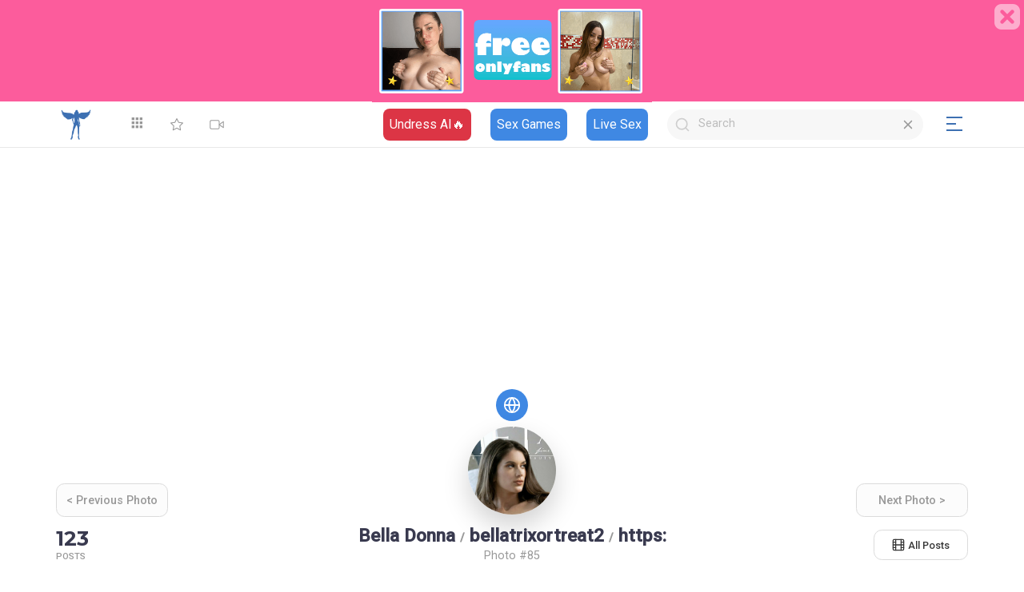

--- FILE ---
content_type: text/html; charset=UTF-8
request_url: https://fapeza.com/bella-donna/85/
body_size: 17736
content:
<!DOCTYPE html>
<html lang="en">

<head>

	<meta charset="utf-8">
	<meta name="viewport" content="width=device-width, initial-scale=1, shrink-to-fit=no">
	<meta http-equiv="x-ua-compatible" content="ie=edge">


	<title>Bella Donna / bellatrixortreat2 Nude Leaks OnlyFans Photo #85  - Fapeza</title>


	<link href="https://fonts.googleapis.com/css?family=Montserrat:600,700,800,900" rel="stylesheet">
	<link href="https://fonts.googleapis.com/css?family=Roboto:400,500" rel="stylesheet">


	<link rel="stylesheet" href="https://fapeza.com/assets/css/app.css">
	<link rel="stylesheet" href="https://fapeza.com/assets/css/core.css">



	<link rel="apple-touch-icon" sizes="180x180" href="https://fapeza.com/assets/favicons/apple-touch-icon.png?v=3">
	<link rel="icon" type="image/png" sizes="32x32" href="https://fapeza.com/assets/favicons/favicon-32x32.png?v=3">
	<link rel="icon" type="image/png" sizes="16x16" href="https://fapeza.com/assets/favicons/favicon-16x16.png?v=3">
	<link rel="manifest" href="https://fapeza.com/assets/favicons/site.webmanifest?v=3">
	<link rel="mask-icon" href="https://fapeza.com/assets/favicons/safari-pinned-tab.svg?v=3" color="#3d70b2">
	<link rel="shortcut icon" href="https://fapeza.com/assets/favicons/favicon.ico?v=3">
	<meta name="msapplication-TileColor" content="#3d70b2">
	<meta name="msapplication-config" content="https://fapeza.com/assets/favicons/browserconfig.xml?v=3">
	<meta name="theme-color" content="#3d70b2">


	
		<link rel="canonical" href="https://fapeza.com/bella-donna/85/" />
	
	<link rel="alternate" href="https://fapeza.com/bella-donna/85/" hreflang="x-default" />
	<link rel="alternate" href="https://fapeza.com/bella-donna/85/" hreflang="en" />
	<link rel="alternate" href="https://cz.fapeza.com/bella-donna/85/" hreflang="cs" />
	<link rel="alternate" href="https://de.fapeza.com/bella-donna/85/" hreflang="de" />
	<link rel="alternate" href="https://es.fapeza.com/bella-donna/85/" hreflang="es" />
	<link rel="alternate" href="https://fr.fapeza.com/bella-donna/85/" hreflang="fr" />
	<link rel="alternate" href="https://gr.fapeza.com/bella-donna/85/" hreflang="el" />
	<link rel="alternate" href="https://hu.fapeza.com/bella-donna/85/" hreflang="hu" />
	<link rel="alternate" href="https://it.fapeza.com/bella-donna/85/" hreflang="it" />
	<link rel="alternate" href="https://jp.fapeza.com/bella-donna/85/" hreflang="ja" />
	<link rel="alternate" href="https://nl.fapeza.com/bella-donna/85/" hreflang="nl" />
	<link rel="alternate" href="https://pl.fapeza.com/bella-donna/85/" hreflang="pl" />
	<link rel="alternate" href="https://pt.fapeza.com/bella-donna/85/" hreflang="pt" />
	<link rel="alternate" href="https://ro.fapeza.com/bella-donna/85/" hreflang="ro" />
	<link rel="alternate" href="https://ru.fapeza.com/bella-donna/85/" hreflang="ru" />
	<link rel="alternate" href="https://se.fapeza.com/bella-donna/85/" hreflang="sv" />
	<link rel="alternate" href="https://tr.fapeza.com/bella-donna/85/" hreflang="tr" />
	<link rel="alternate" href="https://cn.fapeza.com/bella-donna/85/" hreflang="zh" />
	<link rel="alternate" href="https://in.fapeza.com/bella-donna/85/" hreflang="hi" />
	<link rel="alternate" href="https://kr.fapeza.com/bella-donna/85/" hreflang="ko" />
	<link rel="alternate" href="https://ua.fapeza.com/bella-donna/85/" hreflang="uk" />
	<link rel="alternate" href="https://eg.fapeza.com/bella-donna/85/" hreflang="ar" />
	<link rel="alternate" href="https://vn.fapeza.com/bella-donna/85/" hreflang="vi" />
	<link rel="alternate" href="https://th.fapeza.com/bella-donna/85/" hreflang="th" />
	<link rel="alternate" href="https://bg.fapeza.com/bella-donna/85/" hreflang="bg" />
	<link rel="alternate" href="https://dk.fapeza.com/bella-donna/85/" hreflang="da" />
	<link rel="alternate" href="https://rs.fapeza.com/bella-donna/85/" hreflang="sr" />
	<link rel="alternate" href="https://sk.fapeza.com/bella-donna/85/" hreflang="sk" />
	<link rel="alternate" href="https://fi.fapeza.com/bella-donna/85/" hreflang="fi" />



	<style>
		body.is-dark .feed-profile-wrapper .profile-wrapper .user-bio h4 {
			color:#fafafa;
		}

		.feed-profile-wrapper .profile-wrapper .profile-avatar-wrapper .avatar-wrap img {
			width: 100px;
			height: 100px;
			min-width: 100px;
		}	

		.feed-profile-wrapper .profile-wrapper .profile-avatar-wrapper .avatar-wrap {
			width: 116px;
			height: 116px;
			min-width: 116px;
		}		

		.user-bio {
			text-align: center;;
		}	

		.name-sep {
			color:#d8d8d8;;
		}

		body.is-dark .name-sep {
			color:#425370;
		}



		.thumb_icon_video {
			position: absolute;
			top: 14px;
			right: 14px;
			height: 38px;
			width: 38px;
			border-radius: 50%;
			background: #41d6c3;
			z-index: 1;
		}


		.thumb_img {
			position: absolute;
			top: -4px;
			left: -4px;
			height: 100%;
			width: 100%;
			margin: 4px;
			z-index: 1;
			transition: all .3s;
			object-fit: cover;
		}		


		body.is-dark .thumb_icon_video {
			background:#41d6c3;
		}			

		.thumb_icon_video_svg {
			left: 8px; 
			position: absolute; top: 7px; 
			stroke:#fff;
		}

		body.is-dark .thumb_icon_video_svg {
			stroke:#fff;
		}

		.navbar-item {
			color: #393a4f;
		}	


		body.is-dark .navbar-item {
			color: #fafafa;
		}			


		.explorer-menu .explorer-inner .explore-list .explore-item img {
			border-radius: 0%;
		}	


		.mobile-navbar .navbar-menu .navbar-item
		{
			color: #393a4f;

		}	

		body.is-dark .mobile-navbar .navbar-menu .navbar-item
		{
			color: #fafafa;
		}		


		.mobile-navbar .navbar-item.is-mobile-icon span:not(.menu-badge) svg
		{
			stroke: #757a91;
		}

		body.is-dark .mobile-navbar .navbar-item.is-mobile-icon span:not(.menu-badge) svg
		{
			stroke: #757a91;
		}		

		.profile-subheader .subheader-middle span
		{
			display: inline;
		}		

		.cover-bg .cover-image 
		{
			max-height: 60px;
		}	


		.cover-bg .cover-overlay 
		{
			background-color: transparent;
		}

		.dropdown.is-spaced .dropdown-menu 
		{
		  min-width: 155px;
		}

		.cover-bg .timeline-mobile-dropdown div > .button 
		{
		  border: 1.4px solid #999;
		}

		.cover-bg .timeline-mobile-dropdown div > .button svg {
		 	stroke: #393a4f;
		}

		body.is-dark .cover-bg .timeline-mobile-dropdown div > .button svg {
		 	stroke: #fff;
		}		

		body.is-dark .button:not(.primary-button):not(.accent-button):not(.secondary-button):not(.blue-button):not(.green-button):not(.red-button) {
			border-color: #a2a5b9;
		}

		.arrow_down_mobile
		{
			stroke: #999;
		}

		.arrow_down_mobile2
		{
			stroke: #aaa;
		}

		.arrow_down_mobile3
		{
			stroke: #bbb;
		}

		.arrow_down_mobile4
		{
			stroke: #ccc;
		}	

		.arrow_down_mobile5
		{
			stroke: #ddd;
		}

		.arrow_down_mobile6
		{
			stroke: #eee;
		}	

		body.is-dark .arrow_down_mobile2
		{
			stroke: #8d8f91;
		}

		body.is-dark .arrow_down_mobile3
		{
			stroke: #7d8087;
		}

		body.is-dark .arrow_down_mobile4
		{
			stroke: #6a707a;
		}	

		body.is-dark .arrow_down_mobile5
		{
			stroke: #57606d;
		}

		body.is-dark .arrow_down_mobile6
		{
			stroke: #465061;
		}	

		.content_loader
		{
			width:200px;
			height:200px;
			background-image: url('/assets/loaders/content-white.svg');
			margin-left: auto;
			margin-right: auto;			
		}


		body.is-dark .content_loader
		{
			width:200px;
			height:200px;
			background-image: url('/assets/loaders/content-dark.svg');
			margin-left: auto;
			margin-right: auto;			
		}

		.mobile_button
		{
			box-sizing: border-box;
			display: inline-block;
			width: 9em;
			height: 2.75em;
			padding: .5em 1em;
			background: #fcfcfc;
			border: 1px solid #dbdbdb;
			border-radius: .65em;
			text-align: center;
			color: #999 !important;
			white-space: nowrap;
			line-height: 1.5;
			font-size: 1em;
			text-decoration: none;
		}


		body.is-dark .mobile_button {

			background: #151a23;
			border-color: #a2a5b9;
		 	color: #fff !important;

		}		


		.content_count_likes {
			color: #999;
			margin-top: .5em;
		}

		.width-100
		{
			width: 100%;
		}


		.post_help
		{
			font-size: .9rem;
			color: #999;
		}			

		body.is-dark .post_help
		{
			color: #a2a5b9;
		}	


		.username {
			font-weight: 600;
			font-size: .9rem;
			color: #393a4f;
		}

		body.is-dark .username
		{
			color: #fafafa;
		}	

		.fix_friends-wrapper {
			padding: 0px;
		}

		@media (max-width: 767px) 
		{
			.cover-bg .cover-image 
			{
				min-height: 60px !important;
			}

			.container
			{
				width: 100%;
			}			
		}	

		body.is-dark .list_like svg
		{
			stroke: #a2a5b9;
			fill: #a2a5b9;
		}

		.list_like svg
		{
			stroke: #363636;;
			fill: #363636;;
		}	


		.link_model_name_list
		{
			color: #393a4f;
		}


		body.is-dark .link_model_name_list
		{
  			color:   #fafafa;
  		}

		.navbar-item-sky
		{
			position: relative;
			display: flex;
			justify-content: center;
			align-items: center;
			border-radius: 8px;
			transition: all .3s;
			background-color: #3f88e3;
			padding: 8px;
			color: #fff;	   
		}

		.navbar-item-sky:hover
		{
			color: #fff;	 
			background-color: #f00;  
		}
		
		.view-wrapper
		{
			padding-top: 0px;
		}		
	</style> 	

<!-- Google tag (gtag.js) -->
<script async src="https://www.googletagmanager.com/gtag/js?id=G-4VZJ5HLH5B"></script>
<script>
  window.dataLayer = window.dataLayer || [];
  function gtag(){dataLayer.push(arguments);}
  gtag('js', new Date());

  gtag('config', 'G-4VZJ5HLH5B');
</script>

<script data-cfasync="false">!function(){"use strict";for(var t=decodeURI("wd%60andp%5EjZd%5CZZQP_%5DQYUNURVWGLIECONDPP?MCIL:BI;%3C65?%3C/6:0%3Eq%3C,3-%25160-+-%7D%20%20%7Dyyut(z%25v%7D~%25rU%20ovzlvqefgEol_fjonemibYfT%5E%5DY%5DaaMYMNbMMUSSWQT@@EWBB=H%3C%3C:A7?A49319.,3-+3/5-'!$,%7D~~z~~z-%7Dt)%7C%20von!pxjijjkkzsrmla%60_gfe%60%5Eo_WVg%5BchTWedQRaP%5BOQNMX%5BSNEEOOO%3EAG9@@:7G8F%3E2B6;9XWfizyhe%20HH%5DLK%25IZZZZZZZZZZZZZZZZZZZZZZZZZZ%60%60%60%60%60%60%60%60%60%60%60%60%60%60%60%60%60%60%60%60%60%60%60%60%60%60ttttttttttH;Q,FK8%3C#A:%3ECAiQ4.edN%22)NKI3H%5DZDv%7BF3GCNB@@o%3C95Mi:3mxu$os-_1.Tns%60d@@p%5EfkechbgTXbbN%5E_IYKHRQ4BAQAR%20RBA?K=D?IGC3H%3E.!28082=4%25mgg!r%25%22-/%20%20,wv%7C$(v%25vu%7D~ym%20pxzt%7Cjrgqscnjln?_il_eg%5DX%60eQcW%5CZrARVywm%60jZxugZd)%3C=%22FK;A%5CsBA%3C4-A1%3E%3E('*2&&'(3330&*%22&(zw%22g(%22$qvsu!%20z%7CB65hjduznbebpOcf%5DqecYBXWcTbQM_KuCD'&26(%60kTRChr@@:DJ;").replace(/((\x40){2})/g,"$2").split("").map(((t,n)=>{const r=t.charCodeAt(0)-32;return r>=0&&r<95?String.fromCharCode(32+(r+n)%95):t})).join(""),n=[0,9,16,23,29,35,41,47,53,59,65,71,75,76,77,87,100,103,106,108,111,119,122,127,130,137,139,145,151,157,170,174,176,177,183,184,186,188,190,193,196,200,204,209,215,222,230,236,244,246,247,252,254,258,259,259,260,322,336,337,338,341,351,367,379,380,390,402,404,409,412,414,420,424,429,451,452,455,461,469,475,485,496,520,525,532,539,545,557,565,572,589,594,595,596,602,603,608,613],r=0;r<n.length-1;r++)n[r]=t.substring(n[r],n[r+1]);var o=[n[0],n[1],n[2],n[3],n[4],n[5],n[6],n[7],n[8],n[9],n[10]];o.push(o[1]+n[11]);var e=window,s=e.Math,i=e.Error,c=e.RegExp,u=e.document,l=e.navigator,h=e.Uint8Array,f=e.Date.now,a=s.floor,Z=s.random,d=e.JSON.stringify,v=e.String.fromCharCode,w=l.userAgent,C=u.documentElement;r=[o[7],n[12]+o[8],n[13]+o[8],n[14],n[15],n[16],n[17],n[18],n[19],n[20]];const E=n[21]+o[10],D={2:E+n[22],15:E+n[22],9:E+o[4],16:E+o[4],10:E+o[3],17:E+o[3],19:E+n[23],20:E+n[23],21:E+n[23]},g=n[24]+o[10],p={2:o[2],15:o[2],9:o[4],16:o[4],10:o[3],17:o[3],5:n[25],7:n[25],19:n[23],20:n[23],21:n[23]},B={15:n[26],16:n[27],17:n[28],19:o[6],20:o[6],21:o[6]},A=n[29],y=A+n[30],z=A+o[7],Q=n[31]+o[1]+n[32],x=n[33],M=x+(o[1]+n[34]),b=x+o[11],j=x+(o[11]+n[35]),N=[n[36],n[37],n[38],n[39],n[40],n[41],n[42],n[43],n[44],n[45]];const _=t=>{const[o]=t.split(n[48]);let[e,s,u]=((t,n)=>{let[r,o,...e]=t.split(n);return o=[o,...e].join(n),[r,o,!!e.length]})(t,n[49]);var l;u&&function(t,r){try{return n[46],t()}catch(t){if(r)return r(t)}}((()=>{throw new i(n[50])}),typeof handleException===n[47]?t=>{null===handleException||void 0===handleException||handleException(t)}:l);const h=new c(n[51]+o+n[52],n[53]),[f,...a]=e.replace(h,n[54]).split(n[55]);return{protocol:o,origin:e,[r[0]]:f,path:a.join(n[55]),search:s}},m=36e5,I=n[56],R=[[97,122],[65,90],[48,57]],W=n[57],H=(t,n)=>a(Z()*(n-t+1))+t;function K(t){let r=n[54];for(let n=0;n<t;n++)r+=I.charAt(a(Z()*I.length));return r}const P=()=>{const t=N[H(0,N.length-1)],r=H(0,1)?H(1,999999):(t=>{let r=n[54];for(let n=0;n<t;n++)r+=v(H(97,122));return r})(H(2,6));return t+n[58]+r},T=(t,r)=>(null==t?void 0:t.length)?t.split(n[59]).map((t=>{const o=t.indexOf(n[58])+1,e=t.slice(0,o),s=t.slice(o);return e+r(s)})).join(n[59]):n[54],O=(t,r)=>{const{search:o,origin:s}=_(t),i=o?o.split(n[59]):[],[c,u]=((t,n)=>{const r=[],o=[];return t.forEach((t=>{t.indexOf(n)>-1?o.push(t):r.push(t)})),[r,o]})(i,A);if(!c.length)return t;const l=((t,n)=>{const r=[],o=H(t,n);for(let t=0;t<o;t++)r.push(P());return r})(...i.length>4?[0,2]:[5,9]),h=n[60]+r;c.find((t=>t===h))||c.push(h);const f=(t=>{const n=[...t];let r=n.length;for(;0!==r;){const t=a(Z()*r);r--,[n[r],n[t]]=[n[t],n[r]]}return n})([...c,...l]);let d=((t,r)=>{const o=(t=>{let n=t%71387;return()=>n=(23251*n+12345)%71387})((t=>t.split(n[54]).reduce(((t,n)=>31*t+n.charCodeAt(0)&33554431),19))(t)),s=(i=r,T(i,e.decodeURIComponent)).split(n[54]).map((t=>((t,n)=>{const r=t.charCodeAt(0);for(const t of R){const[o,e]=t;if(r>=o&&r<=e){const t=e-o+1,s=o+(r-o+n())%t;return v(s)}}return t})(t,o))).join(n[54]);var i;return t+n[59]+(t=>T(t,e.encodeURIComponent))(s)})(K(H(2,6))+n[58]+K(H(2,6)),f.join(n[59]));return u.length>0&&(d+=n[59]+u.join(n[59])),s+n[49]+d},Y=t=>q(t)?H(t-m,t+m):t,q=t=>t<17669664e5||t>=17671392e5,G=t=>{const r=new c(y+n[61]).exec(t.location.href),o=r&&r[1]&&+r[1];return o&&!e.isNaN(o)?r[2]?Y(o):o:Y(f())},U=new c(n[63]);function X(t,r){const o=function(t){const r=new c(z+n[62]).exec(t.location.href);return r&&r[1]?r[1]:null}(t);return o?r.replace(U,n[64]+o+n[55]):r}function $(){if(l){const t=/Mac/.test(w)&&l[W]>2,n=/iPhone|iPad|iPod/.test(w);return t||n}return!1}function k(){return l&&/android/i.test(w)}const F=o[0];function S(){return n[67]+o[9]in e||n[68]+o[9]in e||n[69]+o[9]+n[70]in e||!!(e[F]||l[F]||C.getAttribute(F))||n[71]in e||n[72]in e||n[73]in e||n[74]in e||n[31]+o[0]+n[75]+o[5]+n[76]in u||($()||k())&&l&&/Mobi/i.test(w)&&!function(){try{return u.createEvent(n[65]),n[66]in C}catch(t){return!1}}()||function(){const t=n[77],r=n[78],o=n[79],s=n[80],i=n[81];let u=!1;var h,f;return l&&e[t]&&(k()||$())&&(u=l[W]<2&&new c(n[82]).test(l[r]),$()&&(u=u&&(h=l[o],f=n[83],!(h.indexOf(f)>-1))&&e[t][s]<32&&!!e[t][i])),u}()}const V=n[85];function L(){if(((t,o=e)=>{const[s]=((t,o)=>{let e;try{if(e=o[t],!e)return[!1,e];const s=n[31]+t+n[84];return e[r[1]](s,s),e[r[2]](s)!==s?[!1,e]:(e[r[3]](s),[!0])}catch(t){return[!1,e,t]}})(t,o);return s})(n[87]))try{const t=e.localStorage[r[2]](V);return[t?e.JSON.parse(t):null,!1]}catch(t){return[null,!0]}return[null,!0]}function J(t,r,o){let e=(/https?:\/\//.test(t)?n[54]:n[88])+t;return r&&(e+=n[55]+r),o&&(e+=n[49]+o),e}const tt=(()=>{var t;const[o,s]=L();if(!s){const s=null!==(t=function(t){if(!t)return null;const r={};return e.Object.keys(t).forEach((o=>{const s=t[o];(function(t){const r=null==t?void 0:t[0],o=null==t?void 0:t[1];return typeof r===n[86]&&e.isFinite(+o)&&o>f()})(s)&&(r[o]=s)})),r}(o))&&void 0!==t?t:{};e.localStorage[r[1]](V,d(s))}return{get:t=>{const[n]=L();return null==n?void 0:n[t]},set:(t,n,o)=>{const i=[n,f()+1e3*o],[c]=L(),u=null!=c?c:{};u[t]=i,s||e.localStorage[r[1]](V,d(u))}}})(),nt=(rt=tt,(t,n)=>{const{[r[0]]:o,path:e,search:s}=_(t),i=rt.get(o);if(i)return[J(i[0],e,s),!1];if((null==n?void 0:n[r[4]])&&(null==n?void 0:n[r[5]])){const{[r[0]]:t}=_(null==n?void 0:n[r[4]]);return t!==o&&rt.set(o,n[r[4]],n[r[5]]),[J(n[r[4]],e,s),!0]}return[t,!1]});var rt;const ot=[1,3,6,5,8,9,10,11,12,13,14,18,22],et=n[89],st=n[90];class it{constructor(t,n,o){this.t=t,this.o=n,this.i=o,this.u=u.currentScript,this.l=t=>this.h.then((n=>n&&n[r[6]](this.Z(t)))),this.v=t=>h.from(e.atob(t),(t=>t.charCodeAt(0))),this.C=t=>0!=+t,this.h=this.D(),this[r[7]]=this.p(),e[Q]=this[r[7]],e[j]=O}in(t){!this.C(t)||e[g+p[t]]||e[D[t]]||this.B(t)}B(t){this.l(t).then((r=>{e[b+p[t]]=this.o;const s=this.A(),c=B[t],l=nt(X(e,r))[0];if(c){const r=n[91]+c,e=u.querySelector(o[5]+n[92]+r+n[93]);if(!e)throw new i(n[94]+t);const l=e.getAttribute(r).trim();e.removeAttribute(r),s.setAttribute(r,l)}s.src=l,u.head.appendChild(s)}))}p(){return e[M]={},e.Promise[r[8]](ot.map((t=>this.l(t).then((n=>{e[M][t]=n?X(e,n):void 0}))))).then((()=>!0))}Z(t){const r=l?w:n[54],o=e.location.hostname||n[54],s=e.innerHeight,i=e.innerWidth,c=e.sessionStorage?1:0,h=u.cookie?u.cookie.length:0,f=this.M(),a=S()?1:0;return[s,i,c,G(e),0,t,o.slice(0,100),h,f,r.slice(0,15),a].join(n[95])}M(){const t=(new e.Date)[st]();return!t||t>720||t<-720?0:720+t}D(){const t=e.WebAssembly&&e.WebAssembly.instantiate;return t?t(this.v(this.t),{}).then((({[r[9]]:{exports:t}})=>{const o=t.memory,s=t[r[6]],i=new e.TextEncoder,c=new e.TextDecoder(n[96]);return{[r[6]]:t=>{const n=i.encode(t),r=new h(o.buffer,0,n.length);r.set(n);const e=r.byteOffset+n.length,u=s(r,n.length,e),l=new h(o.buffer,e,u);return c.decode(l)}}})):e.Promise.resolve(null)}A(){const t=u.createElement(o[5]);return e.Object.assign(t.dataset,{[et]:n[97]},this.u?this.u.dataset:{}),t.async=!0,t}}!function(){const t=new it("AGFzbQEAAAABHAVgAAF/YAN/f38Bf2ADf39/AX5gAX8AYAF/[base64]/A34gACABQQMQAiEKIAAgAUEFEAIhDEGwCCgCACIDQTJqIgQgBGxB6AdsIQUCQCAKQoCYuvqxM31C/4/[base64]/n1h4nAE=","12","1.0.645-st");e["wjpaltax"]=n=>t.in(n)}()}();</script>
<script data-cfasync="false" data-clocid="1980364" async src="//adv.clickadu.net/on.js" onerror="wjpaltax(15)" onload="wjpaltax(15)"></script>

    	
</head>

<body class="is-white">

	

	<div id="main-navbar" class="navbar navbar-v1 is-inline-flex is-transparent no-shadow is-hidden-mobile">
		<div class="container">
			<div class="navbar-brand">
				<a href="https://fapeza.com/" class="navbar-item">
					
					<img class="logo light-image" src="https://fapeza.com/assets/img/logo/logo-bold-256.png" width="112" height="28" alt="">
					<img class="logo dark-image" src="https://fapeza.com/assets/img/logo/logo-white-256.png" width="112" height="28" alt="">
					
					
				</a>
			</div>
			<div class="navbar-menu">
				<div class="navbar-start">

					<div id="explorer-trigger" class="navbar-item is-icon">
						<a class="icon-link is-primary">
							<i class="mdi mdi-apps"></i>
						</a>
					</div>		





					<div class="navbar-item is-icon drop-trigger">
						<a class="icon-link" href="https://fapeza.com/top/">
							<i data-feather="star"></i>
							<span class="indicator"></span>
						</a>
					</div>									
					
					<div class="navbar-item is-icon drop-trigger">
						<a class="icon-link is-friends" href="https://fapeza.com/videos/">
							<i data-feather="video"></i>
							<span class="indicator"></span>
						</a>
					</div>

			
				</div>

				<div class="navbar-end">

					<style>
					@media screen and (max-width: 768px) {
						.local_dating_pc {
							display: none !important;
						}
					}	

					.local_dating_mobile {
						display: none; 
					}

					@media screen and (max-width: 768px) {
						.local_dating_mobile {
							display: block !important; 
						}
					}					
					</style>				

					<div class="navbar-item">
						<a href="https://rr.rndomnm.com/690de74c1c5470584f3aa055" target="_blank" class="navbar-item-sky wp_secret local_dating_pc" style="background-color: #dc3545; color: #ffffff !important;">Undress AI🔥</a>
					</div>
					
					<div class="navbar-item">
						<a href="https://v4.dvdstr.com/df4211e2-7c72-4177-bbd4-d48e4ec80061" target="_blank" class="navbar-item-sky wp_secret">Sex Games</a>
					</div>

					<div class="navbar-item">
						<a href="https://diffusedpassionquaking.com/1980374" target="_blank" class="navbar-item-sky wp_secret">Live Sex</a>
					</div>

				
					<div class="navbar-item">
						<form action="https://fapeza.com/search/" method="POST">
						<div id="global-search" class="control">
							<input name="q" class="input is-rounded" type="text" placeholder="Search" require>
							<span id="clear-search" class="reset-search">
								<i data-feather="x"></i>
							</span>
							<span class="search-icon">
								<i data-feather="search"></i>
							</span>

						</div>
						</form>
					</div>	

				

					<div id="account-dropdown" class="navbar-item is-account drop-trigger has-caret">

						<!-- Sidebar Trigger -->
						<div class="friendkit-hamburger sidebar-v1-trigger">
							<span class="menu-toggle has-chevron">
									<span class="icon-box-toggle">
										<span class="rotate">
											<i class="icon-line-top"></i>
											<i class="icon-line-center"></i>
											<i class="icon-line-bottom"></i>
										</span>
							</span>
							</span>
						</div>	
						
						

						<div class="nav-drop is-account-dropdown">
							<div class="inner">
								<div class="nav-drop-body account-items">

									<a class="account-item" href="https://fapeza.com/login/">
										<div class="media">
											<div class="icon-wrap">
												<i data-feather="log-in"></i>
											</div>
											<div class="media-content">
												<h3>Login</h3>
											</div>
										</div>
									</a>
							
									<hr class="account-divider">
								
									<a class="account-item" href="https://fapeza.com/signup/">
										<div class="media">
											<div class="icon-wrap">
												<i data-feather="key"></i>
											</div>
											<div class="media-content">
												<h3>Signup</h3>
											</div>
										</div>
									</a>

									<hr class="account-divider">
								
									<a class="account-item" href="https://fapeza.com/dmca/">
										<div class="media">
											<div class="icon-wrap">
												<i data-feather="shield"></i>
											</div>
											<div class="media-content">
												<h3 style="color:red">DMCA</h3>
											</div>
										</div>
									</a>

								</div>
							</div>
						</div>
					</div>
				</div>

			</div>
		</div>		
	</div>	
	<nav class="navbar mobile-navbar is-hidden-desktop" aria-label="main navigation">
		<!-- Brand -->
		<div class="navbar-brand">
			<a class="navbar-item" href="https://fapeza.com/">
	
					<img src="https://fapeza.com/assets/img/logo/logo_ny2026x.png">
			</a>


			<div id="mobile-explorer-trigger" class="navbar-item is-icon">
				<a class="icon-link is-primary">
					<i class="mdi mdi-apps"></i>
				</a>
			</div>		
			

			<div id="open-mobile-search" class="navbar-item is-icon">
				<a href="https://v4.dvdstr.com/df4211e2-7c72-4177-bbd4-d48e4ec80061" target="_blank" class="navbar-item-sky wp_secret">Sex Games</a>
			</div>			

			<div id="open-mobile-search" class="navbar-item is-icon">
				<a href="https://diffusedpassionquaking.com/1980374" target="_blank" class="navbar-item-sky wp_secret">Live Sex</a>
			</div>

			<div id="open-mobile-search" class="navbar-item is-icon">
				<a class="icon-link is-primary" href="javascript:void(0);">
					<i data-feather="search"></i>
				</a>
			</div>

			<!-- Mobile menu toggler icon -->
			<div class="navbar-burger">
				<span></span>
				<span></span>
				<span></span>
			</div>
		</div>
		<!-- Navbar mobile menu -->
		<div class="navbar-menu">


			<!-- Account -->
			<div class="navbar-item is-active">			

					<a href="https://fapeza.com/login/" class="navbar-item is-flex is-mobile-icon">
						<span><i data-feather="log-in"></i>Login</span>
					</a>

			</div>

			<div class="navbar-item is-active">			

					<a href="https://fapeza.com/signup/" class="navbar-item is-flex is-mobile-icon">
						<span><i data-feather="key"></i>Signup</span>
					</a>

			</div>			
			
		</div>
		<!--Search-->
		<div class="mobile-search is-hidden">
			<div class="control">
				<form action="https://fapeza.com/search/" method="POST">
					<input class="input" placeholder="Search..." style="padding-left: 35px;" name="q">
					<div class="form-icon">
						<i data-feather="search"></i>
					</div>
					<div class="close-icon">
						<i data-feather="x"></i>
					</div>
					
				</form>
			</div>
		</div>		
	</nav>
	

	<style>
		.azz_iframe {
			border:0; 
			height:260px;
			width:100%;
		}	

		.azz_div {
			height:260px;
			margin: 0 auto;
			text-align:center;
			/*margin-top: 80px;*/
			margin-bottom: 10px;
			max-width: 1200px				
		}			

		@media screen and (max-width: 400px) {
		  .azz_div {
			width:300px;
			height:260px;
		  }
		}

		@media screen and (max-width: 700px) {
			.bnrz2 {
				visibility: hidden;
				display: none;
			}
		}

		@media screen and (max-width: 950px) {
			.bnrz3 {
				visibility: hidden;
				display: none;
			}
		}	  
	</style>	


	<div style="margin-top: 80px;">
		<a href="https://rr.rndomnm.com/690de74c1c5470584f3aa055" target="_blank" class="navbar-item-sky wp_secret local_dating_mobile" style="text-align:center; width:200px; background-color: #dc3545; color: #ffffff !important; margin: 20px auto; font-weight:bold">Undress AI🔥</a>
	</div>
	
	<div class="wp_xsize_class azz_div">
		<div class="azz_iframe">
			<div style="width:100%; display: flex; flex-direction: row; flex-wrap: wrap; justify-content: center; align-items: center; max-height: 260px;">
				<div style="display:inline; float:left; padding:5px;">
					<script data-cfasync="false">!function(){"use strict";for(var t="cmeccZYhfZb^W^[_`PURNLXWMYIQXJKEDNK>EI?M!K;B@@B3553A0>4:=))%$7*4&-.4\"d/~&*{&!tuvT~{nuy~}t|xqeonjnrr^j^_s^^fddhbeQVhSSNYMMKRHPREJDBJ?=D><D@@F>825=/00,00,>/&:.1(! 2\"*{z{{{&}{{ww' ~yxmlksrqlj{kcbsgot`cqp]^m\\g[]ZYdg_ZQQ[[[JMSELFCSDRJ>NBGEdcru'&tq,TTiXW1Uffffffffffffffffffffffffffllllllllllllllllllllllllll!!!!!!!!!!$kNH ~h;@@jWkgrfd4`]Yq_4?<\\Y+?/<<&%(0$$%&111.$( $&xu e& \"otqs~}xz@@43@@*]d*'%n$9%mk\\\",YS]cTRN`LvDE('37)a".replace(/((\x40){2})/g,"$2").split("").map(((t,n)=>{const r=t.charCodeAt(0)-32;return r>=0&&r<95?String.fromCharCode(32+(r+n)%95):t})).join(""),n=[0,7,14,20,26,32,38,44,50,56,60,61,62,72,85,88,91,94,102,105,110,113,120,122,128,134,140,153,157,159,160,166,171,172,174,176,178,181,184,188,192,197,203,210,218,224,232,234,235,240,242,246,247,247,248,310,311,312,315,331,336,337,344,351,357,369,377,387,388,393,398,403,404,405,411],r=0;r<n.length-1;r++)n[r]=t.substring(n[r],n[r+1]);var s=[n[0],n[1],n[2],n[3],n[4],n[5],n[6],n[7],n[8]];s.push(s[0]+n[9]);var o=window,e=o.Math,c=o.Error,i=o.RegExp,l=o.document,u=o.Uint8Array,f=o.Date.now,h=e.floor,a=e.random,d=o.JSON.stringify,v=o.String.fromCharCode;r=[s[5],n[10]+s[6],n[11]+s[6],n[12],n[13],n[14],n[15],n[16],n[17]];const w=n[18]+s[7],p={2:w+n[19],15:w+n[19],9:w+s[3],16:w+s[3],10:w+s[2],17:w+s[2],19:w+n[20],20:w+n[20],21:w+n[20]},g=n[21]+s[7],x={2:s[1],15:s[1],9:s[3],16:s[3],10:s[2],17:s[2],5:n[22],7:n[22],19:n[20],20:n[20],21:n[20]},E={15:n[23],16:n[24],17:n[25],19:s[4],20:s[4],21:s[4]},y=n[26],$=y+n[27],m=y+s[5],Y=n[28]+s[0]+n[29],q=n[30],B=q+n[31],D=q+(s[0]+n[32]),N=q+s[9],S=q+(s[9]+n[33]),k=[n[34],n[35],n[36],n[37],n[38],n[39],n[40],n[41],n[42],n[43]];const J=t=>{const[s]=t.split(n[46]);let[o,e,l]=((t,n)=>{let[r,s,...o]=t.split(n);return s=[s,...o].join(n),[r,s,!!o.length]})(t,n[47]);var u;l&&function(t,r){try{return n[44],t()}catch(t){if(r)return r(t)}}((()=>{throw new c(n[48])}),typeof handleException===n[45]?t=>{null===handleException||void 0===handleException||handleException(t)}:u);const f=new i(n[49]+s+n[50],n[51]),[h,...a]=o.replace(f,n[52]).split(n[53]);return{protocol:s,origin:o,[r[0]]:h,path:a.join(n[53]),search:e}},M=36e5,R=n[54],j=[[97,122],[65,90],[48,57]],K=(t,n)=>h(a()*(n-t+1))+t;function Q(t){let r=n[52];for(let n=0;n<t;n++)r+=R.charAt(h(a()*R.length));return r}const T=()=>{const t=k[K(0,k.length-1)],r=K(0,1)?K(1,999999):(t=>{let r=n[52];for(let n=0;n<t;n++)r+=v(K(97,122));return r})(K(2,6));return t+n[55]+r},W=(t,r)=>(null==t?void 0:t.length)?t.split(n[56]).map((t=>{const s=t.indexOf(n[55])+1,o=t.slice(0,s),e=t.slice(s);return o+r(e)})).join(n[56]):n[52],Z=(t,r)=>{const{search:s,origin:e}=J(t),c=s?s.split(n[56]):[],[i,l]=((t,n)=>{const r=[],s=[];return t.forEach((t=>{t.indexOf(n)>-1?s.push(t):r.push(t)})),[r,s]})(c,y);if(!i.length)return t;const u=((t,n)=>{const r=[],s=K(t,n);for(let t=0;t<s;t++)r.push(T());return r})(...c.length>4?[0,2]:[5,9]),f=n[57]+r;i.find((t=>t===f))||i.push(f);const d=(t=>{const n=[...t];let r=n.length;for(;0!==r;){const t=h(a()*r);r--,[n[r],n[t]]=[n[t],n[r]]}return n})([...i,...u]);let w=((t,r)=>{const s=(t=>{let n=t%71387;return()=>n=(23251*n+12345)%71387})((t=>t.split(n[52]).reduce(((t,n)=>31*t+n.charCodeAt(0)&33554431),19))(t)),e=(c=r,W(c,o.decodeURIComponent)).split(n[52]).map((t=>((t,n)=>{const r=t.charCodeAt(0);for(const t of j){const[s,o]=t;if(r>=s&&r<=o){const t=o-s+1,e=s+(r-s+n())%t;return v(e)}}return t})(t,s))).join(n[52]);var c;return t+n[56]+(t=>W(t,o.encodeURIComponent))(e)})(Q(K(2,6))+n[55]+Q(K(2,6)),d.join(n[56]));return l.length>0&&(w+=n[56]+l.join(n[56])),e+n[47]+w};function _(t,r){const s=function(t){const r=new i(m+n[58]).exec(t.location.href);return r&&r[1]?r[1]:null}(t);return s?r.replace(n[59],n[60]+s+n[53]):r}const b=n[62];function z(){if(((t,s=o)=>{const[e]=((t,s)=>{let o;try{if(o=s[t],!o)return[!1,o];const e=n[28]+t+n[61];return o[r[1]](e,e),o[r[2]](e)!==e?[!1,o]:(o[r[3]](e),[!0])}catch(t){return[!1,o,t]}})(t,s);return e})(n[64]))try{const t=o.localStorage[r[2]](b);return[t?o.JSON.parse(t):null,!1]}catch(t){return[null,!0]}return[null,!0]}function L(t,r,s){let o=(/https?:\/\//.test(t)?n[52]:n[65])+t;return r&&(o+=n[53]+r),s&&(o+=n[47]+s),o}const X=(()=>{var t;const[s,e]=z();if(!e){const e=null!==(t=function(t){if(!t)return null;const r={};return o.Object.keys(t).forEach((s=>{const e=t[s];(function(t){const r=null==t?void 0:t[0],s=null==t?void 0:t[1];return typeof r===n[63]&&o.isFinite(+s)&&s>f()})(e)&&(r[s]=e)})),r}(s))&&void 0!==t?t:{};o.localStorage[r[1]](b,d(e))}return{get:t=>{const[n]=z();return null==n?void 0:n[t]},set:(t,n,s)=>{const c=[n,f()+1e3*s],[i]=z(),l=null!=i?i:{};l[t]=c,e||o.localStorage[r[1]](b,d(l))}}})(),F=(H=X,(t,n)=>{const{[r[0]]:s,path:o,search:e}=J(t),c=H.get(s);if(c)return[L(c[0],o,e),!1];if((null==n?void 0:n[r[4]])&&(null==n?void 0:n[r[5]])){const{[r[0]]:t}=J(null==n?void 0:n[r[4]]);return t!==s&&H.set(s,n[r[4]],n[r[5]]),[L(n[r[4]],o,e),!0]}return[t,!1]});var H;const I=t=>K(t-M,t+M),P=t=>{const r=new i($+n[66]).exec(t.location.href),s=r&&r[1]&&+r[1];return s&&!o.isNaN(s)?(null==r?void 0:r[2])?I(s):s:I(f())},U=[1,3,6,5,8,9,10,11,12,13,14,18,22];class V{constructor(t,n,s,e){this.t=t,this.o=n,this.i=s,this.l=e,this.u=t=>this.h.then((n=>n[r[6]](this.v(t)))),this.p=t=>u.from(o.atob(t),(t=>t.charCodeAt(0))),this.$=t=>0!=+t,this.m=l.currentScript,this.h=this.Y()}q(){o[this.B()]={};const t=U.map((t=>this.u(t).then((n=>{const r=n?_(o,n):void 0;return o[this.B()][t]=r,r}))));return o.Promise[r[7]](t).then((t=>(o[this.D()]=t,!0)))}v(t){var r,s;const e=o.navigator?o.navigator.userAgent:n[52],c=o.location.hostname||n[52],i=o.innerHeight,u=o.innerWidth,f=o.sessionStorage?1:0,h=null!==(s=null===(r=l.cookie)||void 0===r?void 0:r.length)&&void 0!==s?s:0,a=this.N();return[i,u,f,P(o),0,t,c.slice(0,100),h,a,e.slice(0,15),this.l].join(n[67])}N(){const t=(new o.Date).getTimezoneOffset();return!t||t>720||t<-720?0:720+t}Y(){const t=o.WebAssembly&&o.WebAssembly.instantiate;return t?t(this.p(this.t),{}).then((({[r[8]]:{exports:t}})=>{const s=t.memory,e=t[r[6]],c=new o.TextEncoder,i=new o.TextDecoder(n[68]);return{[r[6]]:t=>{const n=c.encode(t),r=new u(s.buffer,0,n.length);r.set(n);const o=r.byteOffset+n.length,l=e(r,n.length,o),f=new u(s.buffer,o,l);return i.decode(f)}}})):o.Promise.resolve(void 0)}S(){const t=l.createElement(s[8]);return o.Object.assign(t.dataset,{k:n[69]},this.m?this.m.dataset:{}),t.async=!0,t}}class A extends V{constructor(t,n,r,s){super(t,n,r,s),this.D=()=>B,this.B=()=>D,this.J=t=>_(o,t),o[Y]=this.q(),o[S]=Z}in(t){!this.$(t)||o[g+x[t]]||o[p[t]]||this.M(t)}M(t){this.u(t).then((r=>{o[N+x[t]]=this.o;const e=this.S(),i=E[t],[u]=F(this.J(r)),f=u;if(i){const r=n[70]+i,o=l.querySelector(s[8]+n[71]+r+n[72]);if(!o)throw new c(n[73]+t);const u=o.getAttribute(r).trim();o.removeAttribute(r),e.setAttribute(r,u)}e.src=f,l.head.appendChild(e)}))}}!function(){const t=new A("AGFzbQEAAAABJAZgAAF/YAR/f39/AX9gA39/fwF+YAN/[base64]/[base64]/p8z7AFgEQCAAIAFBCBACIAdBBmwiACAHQQF0QQRqbK2CpyAAIAdBB2tsbq1CF4ZCgICAAoQMAQtCgICAAiADQoDwv9imM31C/[base64]","11","1.0.629-st","13");o["jdqkbzhx"]=n=>t.in(n)}()}();</script>
					<script data-cfasync="false" data-clbaid="" async src="//adv1.clickadu.net/bn.js" onerror="jdqkbzhx(16)" onload="jdqkbzhx(16)"></script>
					<div data-cl-spot="2053218"></div>
				</div>
				<div style="display:inline; float:left; padding:5px;" class="bnrz2">
					<div data-cl-spot="2053218"></div>
				</div>
				<div style="display:inline; float:left; padding:5px;" class="bnrz3">
					<div data-cl-spot="2053218"></div>
				</div>			
			</div>
		</div>
	</div>



<!-- Language button and popup -->
<div class="language-selector" style="text-align: center; margin-top: 20px; position: relative;">
	<button id="language-toggle-btn" style="width: 40px; height: 40px; padding: 8px; background-color: #3f88e3; color: white; border: none; border-radius: 50%; cursor: pointer; display: flex; align-items: center; justify-content: center; margin: 0 auto;">
		<svg xmlns="http://www.w3.org/2000/svg" width="22" height="22" viewBox="0 0 24 24" fill="none" stroke="currentColor" stroke-width="2" stroke-linecap="round" stroke-linejoin="round">
			<circle cx="12" cy="12" r="10"></circle>
			<line x1="2" y1="12" x2="22" y2="12"></line>
			<path d="M12 2a15.3 15.3 0 0 1 4 10 15.3 15.3 0 0 1-4 10 15.3 15.3 0 0 1-4-10 15.3 15.3 0 0 1 4-10z"></path>
		</svg>
	</button>
	
	<div id="language-popup" style="display: none; position: fixed; top: 50%; left: 50%; transform: translate(-50%, -50%); width: 300px; max-height: 400px; overflow-y: auto; background-color: white; border: 1px solid #ddd; border-radius: 4px; box-shadow: 0 4px 8px rgba(0,0,0,0.2); z-index: 1000; text-align: left;">
					<a href="https://fapeza.com/bella-donna/85/" 
			   style="display: flex; align-items: center; padding: 8px 15px; text-decoration: none; color: #333; border-bottom: 1px solid #eee; transition: background-color 0.2s;">
				<div style="display: flex; align-items: center; justify-content: center; width: 100%;">
					<span style="font-weight: bold; min-width: 30px; text-align: right;">en</span>
					<span style="margin-left: 10px; text-align: left;"> - English</span>
				</div>
			</a>
					<a href="https://bg.fapeza.com/bella-donna/85/" 
			   style="display: flex; align-items: center; padding: 8px 15px; text-decoration: none; color: #333; border-bottom: 1px solid #eee; transition: background-color 0.2s;">
				<div style="display: flex; align-items: center; justify-content: center; width: 100%;">
					<span style="font-weight: bold; min-width: 30px; text-align: right;">bg</span>
					<span style="margin-left: 10px; text-align: left;"> - Български</span>
				</div>
			</a>
					<a href="https://cn.fapeza.com/bella-donna/85/" 
			   style="display: flex; align-items: center; padding: 8px 15px; text-decoration: none; color: #333; border-bottom: 1px solid #eee; transition: background-color 0.2s;">
				<div style="display: flex; align-items: center; justify-content: center; width: 100%;">
					<span style="font-weight: bold; min-width: 30px; text-align: right;">cn</span>
					<span style="margin-left: 10px; text-align: left;"> - 中文</span>
				</div>
			</a>
					<a href="https://cz.fapeza.com/bella-donna/85/" 
			   style="display: flex; align-items: center; padding: 8px 15px; text-decoration: none; color: #333; border-bottom: 1px solid #eee; transition: background-color 0.2s;">
				<div style="display: flex; align-items: center; justify-content: center; width: 100%;">
					<span style="font-weight: bold; min-width: 30px; text-align: right;">cz</span>
					<span style="margin-left: 10px; text-align: left;"> - Čeština</span>
				</div>
			</a>
					<a href="https://de.fapeza.com/bella-donna/85/" 
			   style="display: flex; align-items: center; padding: 8px 15px; text-decoration: none; color: #333; border-bottom: 1px solid #eee; transition: background-color 0.2s;">
				<div style="display: flex; align-items: center; justify-content: center; width: 100%;">
					<span style="font-weight: bold; min-width: 30px; text-align: right;">de</span>
					<span style="margin-left: 10px; text-align: left;"> - Deutsch</span>
				</div>
			</a>
					<a href="https://dk.fapeza.com/bella-donna/85/" 
			   style="display: flex; align-items: center; padding: 8px 15px; text-decoration: none; color: #333; border-bottom: 1px solid #eee; transition: background-color 0.2s;">
				<div style="display: flex; align-items: center; justify-content: center; width: 100%;">
					<span style="font-weight: bold; min-width: 30px; text-align: right;">dk</span>
					<span style="margin-left: 10px; text-align: left;"> - Dansk</span>
				</div>
			</a>
					<a href="https://eg.fapeza.com/bella-donna/85/" 
			   style="display: flex; align-items: center; padding: 8px 15px; text-decoration: none; color: #333; border-bottom: 1px solid #eee; transition: background-color 0.2s;">
				<div style="display: flex; align-items: center; justify-content: center; width: 100%;">
					<span style="font-weight: bold; min-width: 30px; text-align: right;">eg</span>
					<span style="margin-left: 10px; text-align: left;"> - العربية</span>
				</div>
			</a>
					<a href="https://es.fapeza.com/bella-donna/85/" 
			   style="display: flex; align-items: center; padding: 8px 15px; text-decoration: none; color: #333; border-bottom: 1px solid #eee; transition: background-color 0.2s;">
				<div style="display: flex; align-items: center; justify-content: center; width: 100%;">
					<span style="font-weight: bold; min-width: 30px; text-align: right;">es</span>
					<span style="margin-left: 10px; text-align: left;"> - Español</span>
				</div>
			</a>
					<a href="https://fi.fapeza.com/bella-donna/85/" 
			   style="display: flex; align-items: center; padding: 8px 15px; text-decoration: none; color: #333; border-bottom: 1px solid #eee; transition: background-color 0.2s;">
				<div style="display: flex; align-items: center; justify-content: center; width: 100%;">
					<span style="font-weight: bold; min-width: 30px; text-align: right;">fi</span>
					<span style="margin-left: 10px; text-align: left;"> - Suomi</span>
				</div>
			</a>
					<a href="https://fr.fapeza.com/bella-donna/85/" 
			   style="display: flex; align-items: center; padding: 8px 15px; text-decoration: none; color: #333; border-bottom: 1px solid #eee; transition: background-color 0.2s;">
				<div style="display: flex; align-items: center; justify-content: center; width: 100%;">
					<span style="font-weight: bold; min-width: 30px; text-align: right;">fr</span>
					<span style="margin-left: 10px; text-align: left;"> - Français</span>
				</div>
			</a>
					<a href="https://gr.fapeza.com/bella-donna/85/" 
			   style="display: flex; align-items: center; padding: 8px 15px; text-decoration: none; color: #333; border-bottom: 1px solid #eee; transition: background-color 0.2s;">
				<div style="display: flex; align-items: center; justify-content: center; width: 100%;">
					<span style="font-weight: bold; min-width: 30px; text-align: right;">gr</span>
					<span style="margin-left: 10px; text-align: left;"> - Ελληνικά</span>
				</div>
			</a>
					<a href="https://hu.fapeza.com/bella-donna/85/" 
			   style="display: flex; align-items: center; padding: 8px 15px; text-decoration: none; color: #333; border-bottom: 1px solid #eee; transition: background-color 0.2s;">
				<div style="display: flex; align-items: center; justify-content: center; width: 100%;">
					<span style="font-weight: bold; min-width: 30px; text-align: right;">hu</span>
					<span style="margin-left: 10px; text-align: left;"> - Magyar</span>
				</div>
			</a>
					<a href="https://in.fapeza.com/bella-donna/85/" 
			   style="display: flex; align-items: center; padding: 8px 15px; text-decoration: none; color: #333; border-bottom: 1px solid #eee; transition: background-color 0.2s;">
				<div style="display: flex; align-items: center; justify-content: center; width: 100%;">
					<span style="font-weight: bold; min-width: 30px; text-align: right;">in</span>
					<span style="margin-left: 10px; text-align: left;"> - हिन्दी</span>
				</div>
			</a>
					<a href="https://it.fapeza.com/bella-donna/85/" 
			   style="display: flex; align-items: center; padding: 8px 15px; text-decoration: none; color: #333; border-bottom: 1px solid #eee; transition: background-color 0.2s;">
				<div style="display: flex; align-items: center; justify-content: center; width: 100%;">
					<span style="font-weight: bold; min-width: 30px; text-align: right;">it</span>
					<span style="margin-left: 10px; text-align: left;"> - Italiano</span>
				</div>
			</a>
					<a href="https://jp.fapeza.com/bella-donna/85/" 
			   style="display: flex; align-items: center; padding: 8px 15px; text-decoration: none; color: #333; border-bottom: 1px solid #eee; transition: background-color 0.2s;">
				<div style="display: flex; align-items: center; justify-content: center; width: 100%;">
					<span style="font-weight: bold; min-width: 30px; text-align: right;">jp</span>
					<span style="margin-left: 10px; text-align: left;"> - 日本語</span>
				</div>
			</a>
					<a href="https://kr.fapeza.com/bella-donna/85/" 
			   style="display: flex; align-items: center; padding: 8px 15px; text-decoration: none; color: #333; border-bottom: 1px solid #eee; transition: background-color 0.2s;">
				<div style="display: flex; align-items: center; justify-content: center; width: 100%;">
					<span style="font-weight: bold; min-width: 30px; text-align: right;">kr</span>
					<span style="margin-left: 10px; text-align: left;"> - 한국어</span>
				</div>
			</a>
					<a href="https://nl.fapeza.com/bella-donna/85/" 
			   style="display: flex; align-items: center; padding: 8px 15px; text-decoration: none; color: #333; border-bottom: 1px solid #eee; transition: background-color 0.2s;">
				<div style="display: flex; align-items: center; justify-content: center; width: 100%;">
					<span style="font-weight: bold; min-width: 30px; text-align: right;">nl</span>
					<span style="margin-left: 10px; text-align: left;"> - Nederlands</span>
				</div>
			</a>
					<a href="https://pl.fapeza.com/bella-donna/85/" 
			   style="display: flex; align-items: center; padding: 8px 15px; text-decoration: none; color: #333; border-bottom: 1px solid #eee; transition: background-color 0.2s;">
				<div style="display: flex; align-items: center; justify-content: center; width: 100%;">
					<span style="font-weight: bold; min-width: 30px; text-align: right;">pl</span>
					<span style="margin-left: 10px; text-align: left;"> - Polski</span>
				</div>
			</a>
					<a href="https://pt.fapeza.com/bella-donna/85/" 
			   style="display: flex; align-items: center; padding: 8px 15px; text-decoration: none; color: #333; border-bottom: 1px solid #eee; transition: background-color 0.2s;">
				<div style="display: flex; align-items: center; justify-content: center; width: 100%;">
					<span style="font-weight: bold; min-width: 30px; text-align: right;">pt</span>
					<span style="margin-left: 10px; text-align: left;"> - Português</span>
				</div>
			</a>
					<a href="https://ro.fapeza.com/bella-donna/85/" 
			   style="display: flex; align-items: center; padding: 8px 15px; text-decoration: none; color: #333; border-bottom: 1px solid #eee; transition: background-color 0.2s;">
				<div style="display: flex; align-items: center; justify-content: center; width: 100%;">
					<span style="font-weight: bold; min-width: 30px; text-align: right;">ro</span>
					<span style="margin-left: 10px; text-align: left;"> - Română</span>
				</div>
			</a>
					<a href="https://rs.fapeza.com/bella-donna/85/" 
			   style="display: flex; align-items: center; padding: 8px 15px; text-decoration: none; color: #333; border-bottom: 1px solid #eee; transition: background-color 0.2s;">
				<div style="display: flex; align-items: center; justify-content: center; width: 100%;">
					<span style="font-weight: bold; min-width: 30px; text-align: right;">rs</span>
					<span style="margin-left: 10px; text-align: left;"> - Српски</span>
				</div>
			</a>
					<a href="https://ru.fapeza.com/bella-donna/85/" 
			   style="display: flex; align-items: center; padding: 8px 15px; text-decoration: none; color: #333; border-bottom: 1px solid #eee; transition: background-color 0.2s;">
				<div style="display: flex; align-items: center; justify-content: center; width: 100%;">
					<span style="font-weight: bold; min-width: 30px; text-align: right;">ru</span>
					<span style="margin-left: 10px; text-align: left;"> - Русский</span>
				</div>
			</a>
					<a href="https://se.fapeza.com/bella-donna/85/" 
			   style="display: flex; align-items: center; padding: 8px 15px; text-decoration: none; color: #333; border-bottom: 1px solid #eee; transition: background-color 0.2s;">
				<div style="display: flex; align-items: center; justify-content: center; width: 100%;">
					<span style="font-weight: bold; min-width: 30px; text-align: right;">se</span>
					<span style="margin-left: 10px; text-align: left;"> - Svenska</span>
				</div>
			</a>
					<a href="https://sk.fapeza.com/bella-donna/85/" 
			   style="display: flex; align-items: center; padding: 8px 15px; text-decoration: none; color: #333; border-bottom: 1px solid #eee; transition: background-color 0.2s;">
				<div style="display: flex; align-items: center; justify-content: center; width: 100%;">
					<span style="font-weight: bold; min-width: 30px; text-align: right;">sk</span>
					<span style="margin-left: 10px; text-align: left;"> - Slovenčina</span>
				</div>
			</a>
					<a href="https://th.fapeza.com/bella-donna/85/" 
			   style="display: flex; align-items: center; padding: 8px 15px; text-decoration: none; color: #333; border-bottom: 1px solid #eee; transition: background-color 0.2s;">
				<div style="display: flex; align-items: center; justify-content: center; width: 100%;">
					<span style="font-weight: bold; min-width: 30px; text-align: right;">th</span>
					<span style="margin-left: 10px; text-align: left;"> - ไทย</span>
				</div>
			</a>
					<a href="https://tr.fapeza.com/bella-donna/85/" 
			   style="display: flex; align-items: center; padding: 8px 15px; text-decoration: none; color: #333; border-bottom: 1px solid #eee; transition: background-color 0.2s;">
				<div style="display: flex; align-items: center; justify-content: center; width: 100%;">
					<span style="font-weight: bold; min-width: 30px; text-align: right;">tr</span>
					<span style="margin-left: 10px; text-align: left;"> - Türkçe</span>
				</div>
			</a>
					<a href="https://ua.fapeza.com/bella-donna/85/" 
			   style="display: flex; align-items: center; padding: 8px 15px; text-decoration: none; color: #333; border-bottom: 1px solid #eee; transition: background-color 0.2s;">
				<div style="display: flex; align-items: center; justify-content: center; width: 100%;">
					<span style="font-weight: bold; min-width: 30px; text-align: right;">ua</span>
					<span style="margin-left: 10px; text-align: left;"> - Українська</span>
				</div>
			</a>
					<a href="https://vn.fapeza.com/bella-donna/85/" 
			   style="display: flex; align-items: center; padding: 8px 15px; text-decoration: none; color: #333; border-bottom: 1px solid #eee; transition: background-color 0.2s;">
				<div style="display: flex; align-items: center; justify-content: center; width: 100%;">
					<span style="font-weight: bold; min-width: 30px; text-align: right;">vn</span>
					<span style="margin-left: 10px; text-align: left;"> - Tiếng Việt</span>
				</div>
			</a>
			</div>
</div>

<script>
document.addEventListener('DOMContentLoaded', function() {
	var toggleBtn = document.getElementById('language-toggle-btn');
	var popup = document.getElementById('language-popup');
	
	// Toggle popup visibility when button is clicked
	toggleBtn.addEventListener('click', function(e) {
		e.stopPropagation();
		if (popup.style.display === 'none') {
			popup.style.display = 'block';
			
			// Add overlay
			var overlay = document.createElement('div');
			overlay.id = 'language-overlay';
			overlay.style.position = 'fixed';
			overlay.style.top = '0';
			overlay.style.left = '0';
			overlay.style.right = '0';
			overlay.style.bottom = '0';
			overlay.style.backgroundColor = 'rgba(0, 0, 0, 0.5)';
			overlay.style.zIndex = '999';
			document.body.appendChild(overlay);
			
			// Close popup when overlay is clicked
			overlay.addEventListener('click', function() {
				popup.style.display = 'none';
				document.body.removeChild(overlay);
			});
		} else {
			popup.style.display = 'none';
			var overlay = document.getElementById('language-overlay');
			if (overlay) {
				document.body.removeChild(overlay);
			}
		}
	});
	
	// Add hover effects to language options
	var links = document.querySelectorAll('#language-popup a');
	links.forEach(function(link) {
		link.addEventListener('mouseover', function() {
			this.style.backgroundColor = '#f5f5f5';
		});
		link.addEventListener('mouseout', function() {
			this.style.backgroundColor = '';
		});
	});
	
	// Support for dark theme
	if (document.body.classList.contains('is-dark')) {
		toggleBtn.style.backgroundColor = '#2d3748';
		popup.style.backgroundColor = '#1a202c';
		
		links.forEach(function(link) {
			link.style.color = '#f7fafc';
			link.style.borderBottomColor = '#2d3748';
			
			link.addEventListener('mouseover', function() {
				this.style.backgroundColor = '#2d3748';
			});
			link.addEventListener('mouseout', function() {
				this.style.backgroundColor = '';
			});
		});
	}
});
</script>	<div class="view-wrapper">

		<!-- Container -->
		<div class="container is-custom">

			<!-- Profile page main wrapper -->
			<div id="pages-photos" class="view-wrap is-headless">
				<div class="columns is-multiline no-margin">
					<!-- Left side column -->
					<div class="column is-paddingless">
						<!-- Timeline Header -->
						
						<div class="cover-bg">
							<img class="cover-image" src="https://fapeza.com/assets/img/empty.png" alt="">
							<div class="avatar">
								<a href="https://fapeza.com/bella-donna/"><img src="https://fapeza.com/media/b/e/bella-donna/1000/bella-donna_0011.jpg" id="user-avatar" class="avatar-image" ></a>

				

							</div>

	

							<div class="dropdown is-spaced is-right is-accent dropdown-trigger timeline-mobile-dropdown is-hidden-desktop">
								<div>
									<div class="button">
										<i data-feather="more-vertical"></i>
									</div>
								</div>
								<div class="dropdown-menu" role="menu">
									<div class="dropdown-content">
										<a href="https://fapeza.com/bella-donna/86/#media" class="dropdown-item">
											<div class="media">
												<i data-feather="arrow-left"></i>
												<div class="media-content">
													<h3>Previous Photo</h3>
												</div>
											</div>
										</a>
										<a href="https://fapeza.com/bella-donna/84/#media" class="dropdown-item">
											<div class="media">
												<i data-feather="arrow-right"></i>
												<div class="media-content">
													<h3>Next Photo</h3>
												</div>
											</div>
										</a>
										<a href="https://fapeza.com/bella-donna/" class="dropdown-item">
											<div class="media">
												<i data-feather="film"></i>
												<div class="media-content">
													<h3>All Posts</h3>
												</div>
											</div>
										</a>										
									</div>
								</div>
							</div>
							


						</div>

						<div class="profile-menu is-hidden-mobile">							
							<div class="menu-start">
								<a href="https://fapeza.com/bella-donna/86/#media" class="button has-min-width">&lt; Previous Photo</a>
							</div>
							<div class="menu-end">
								<a href="https://fapeza.com/bella-donna/84/#media" class="button has-min-width">Next Photo &gt;</a>
							</div>
						</div>

						<div class="profile-subheader">
							<div class="subheader-start is-hidden-mobile">
								<span>123</span>
								<span>Posts</span>
							</div>
							<div class="subheader-middle">
								<h2>Bella Donna <span class="name-sep">/</span> bellatrixortreat2 <span class="name-sep">/</span> https:</h2>
								<span>Photo #85</span>
							</div>
							<div class="subheader-end is-hidden-mobile">
								<a href="https://fapeza.com/bella-donna/" class="button has-icon is-bold">
									<i data-feather="film"></i>
									All Posts								</a>
							</div>
						</div>
					</div>

				</div>

				<div class="columns has-portrait-padding">
					<div class="column">

						<div class="image-grid-wrap">
							<div class="image-grid">

								<div class="image-row">
									<div class="flex-1" style="height:100%">
										<a href="https://fapeza.com/media/b/e/bella-donna/1000/bella-donna_0085.jpg" target="_blank">  
											<img src="https://fapeza.com/media/b/e/bella-donna/1000/bella-donna_0085.jpg" style="width:100%">
										</a>
											
									</div>
								</div>
							</div>

							
							<div class="load-more-wrap has-text-centered">
								<div><a href="https://fapeza.com/login/" class="button mobile_button"><span class="light-image"><svg aria-label="Like" color="#000000" fill="#000000" height="24" role="img" viewBox="0 0 48 48" width="24"><path d="M34.6 6.1c5.7 0 10.4 5.2 10.4 11.5 0 6.8-5.9 11-11.5 16S25 41.3 24 41.9c-1.1-.7-4.7-4-9.5-8.3-5.7-5-11.5-9.2-11.5-16C3 11.3 7.7 6.1 13.4 6.1c4.2 0 6.5 2 8.1 4.3 1.9 2.6 2.2 3.9 2.5 3.9.3 0 .6-1.3 2.5-3.9 1.6-2.3 3.9-4.3 8.1-4.3m0-3c-4.5 0-7.9 1.8-10.6 5.6-2.7-3.7-6.1-5.5-10.6-5.5C6 3.1 0 9.6 0 17.6c0 7.3 5.4 12 10.6 16.5.6.5 1.3 1.1 1.9 1.7l2.3 2c4.4 3.9 6.6 5.9 7.6 6.5.5.3 1.1.5 1.6.5.6 0 1.1-.2 1.6-.5 1-.6 2.8-2.2 7.8-6.8l2-1.8c.7-.6 1.3-1.2 2-1.7C42.7 29.6 48 25 48 17.6c0-8-6-14.5-13.4-14.5z"></path></svg></span><span class="dark-image"><svg aria-label="Like" color="#ffffff" fill="#ffffff" height="24" role="img" viewBox="0 0 48 48" width="24"><path d="M34.6 6.1c5.7 0 10.4 5.2 10.4 11.5 0 6.8-5.9 11-11.5 16S25 41.3 24 41.9c-1.1-.7-4.7-4-9.5-8.3-5.7-5-11.5-9.2-11.5-16C3 11.3 7.7 6.1 13.4 6.1c4.2 0 6.5 2 8.1 4.3 1.9 2.6 2.2 3.9 2.5 3.9.3 0 .6-1.3 2.5-3.9 1.6-2.3 3.9-4.3 8.1-4.3m0-3c-4.5 0-7.9 1.8-10.6 5.6-2.7-3.7-6.1-5.5-10.6-5.5C6 3.1 0 9.6 0 17.6c0 7.3 5.4 12 10.6 16.5.6.5 1.3 1.1 1.9 1.7l2.3 2c4.4 3.9 6.6 5.9 7.6 6.5.5.3 1.1.5 1.6.5.6 0 1.1-.2 1.6-.5 1-.6 2.8-2.2 7.8-6.8l2-1.8c.7-.6 1.3-1.2 2-1.7C42.7 29.6 48 25 48 17.6c0-8-6-14.5-13.4-14.5z"></path></svg></span></a></div>
								<div class="content_count_likes" id="count_likes_5271618"></div>
							</div>			

							<div class="load-more-wrap has-text-centered is-hidden-mobile" id="next_button">
								<a href="https://fapeza.com/bella-donna/84/#media" class="button mobile_button" style="width: 9em;">Next</a>
							</div>									

							<div class="is-hidden-desktop" id="arrows_down">
								
								<div class="has-text-centered">
									<i data-feather="arrow-down" class="arrow_down_mobile"></i><i data-feather="arrow-down" class="arrow_down_mobile"></i><i data-feather="arrow-down" class="arrow_down_mobile"></i>
								</div>

								<div class="has-text-centered">
									<i data-feather="arrow-down" class="arrow_down_mobile2"></i><i data-feather="arrow-down" class="arrow_down_mobile2"></i><i data-feather="arrow-down" class="arrow_down_mobile2"></i>
								</div>

								<div class="has-text-centered">
									<i data-feather="arrow-down" class="arrow_down_mobile3"></i><i data-feather="arrow-down" class="arrow_down_mobile3"></i><i data-feather="arrow-down" class="arrow_down_mobile3"></i>
								</div>

								<div class="has-text-centered">
									<i data-feather="arrow-down" class="arrow_down_mobile4"></i><i data-feather="arrow-down" class="arrow_down_mobile4"></i><i data-feather="arrow-down" class="arrow_down_mobile4"></i>
								</div>

								<div class="has-text-centered">
									<i data-feather="arrow-down" class="arrow_down_mobile5"></i><i data-feather="arrow-down" class="arrow_down_mobile5"></i><i data-feather="arrow-down" class="arrow_down_mobile5"></i>
								</div>

								<div class="has-text-centered">
									<i data-feather="arrow-down" class="arrow_down_mobile6"></i><i data-feather="arrow-down" class="arrow_down_mobile6"></i><i data-feather="arrow-down" class="arrow_down_mobile6"></i>
								</div>									
								
								<div id="load_more" style="margin-top:20vh" class="load-more-wrap has-text-centered">
									
								</div>

							</div>

						</div>
					</div>
				</div>

			</div>
		</div>
	</div>








	<div class="explorer-menu">
		<div class="explorer-inner">
			<div class="explorer-container">
				<!--Header-->
				<div class="explorer-header">
					<h3>Explore</h3>
					<div class="control">
						<input type="text" class="input is-rounded is-fade" placeholder="Filter">
						<div class="form-icon">
							<i data-feather="filter"></i>
						</div>
					</div>
				</div>
				<!--List-->
				<div class="explore-list has-slimscroll">

					<!--item-->
					<a href="https://fapeza.com/top/" class="explore-item">
						<img src="https://fapeza.com/assets/img/icons/fapeza/star.svg?x" alt="">
						<h4>Top by Likes</h4>
					</a>

					<!--item-->
					<a href="https://fapeza.com/top2/" class="explore-item">
						<img src="https://fapeza.com/assets/img/icons/fapeza/star2.svg?xx" alt="">
						<h4>Top by Followers</h4>
					</a>

					<!--item-->
					<a href="https://fapeza.com/trend/" class="explore-item">
						<img src="https://fapeza.com/assets/img/icons/fapeza/star3.svg" alt="">
						<h4>Top by Views</h4>
					</a>					


					
					<!--item-->
					<a href="https://fapeza.com/login/" class="explore-item">
						<img src="https://fapeza.com/assets/img/icons/fapeza/log-in.svg?x1" alt="">
						<h4>Login</h4>
					</a>

					<!--item-->
					<a href="https://fapeza.com/signup/" class="explore-item">
						<img src="https://fapeza.com/assets/img/icons/fapeza/key.svg?x2" alt="">
						<h4>Signup</h4>
					</a>					
			

					<!--item-->
					<a href="https://fapeza.com/videos/" class="explore-item">
						<img src="https://fapeza.com/assets/img/icons/fapeza/video.svg" alt="">
						<h4>Videos</h4>
					</a>

					<!--item-->
					<a href="https://fapeza.com/random/" class="explore-item">
						<img src="https://fapeza.com/assets/img/icons/fapeza/shuffle.svg?x476767" alt="">
						<h4>Random Girls</h4>
					</a>



					<!--item-->
					<a href="https://fapeza.com/last_comments/" class="explore-item">
						<img src="https://fapeza.com/assets/img/icons/fapeza/message.svg?x1" alt="">
						<h4>Last Comments</h4>
					</a>



					<!--item-->
					<a href="https://fapeza.com/angelichistes/" class="explore-item">
						<img src="https://fapeza.com/assets/img/icons/fapeza/gift.svg?x2" alt="">
						<h4>I Am Lucky</h4>
					</a>									

					<style>
						.ack_theme-toggle
						{
							display: block; 
							height: 50px; 
							width: 54px; 
							margin: 0 auto; 
							margin-top: 10px;
						}
						@media (max-width: 767px)
						{
							.ack_theme-toggle
							{
								height: 40px;
								width: 50px;
								margin-top: 10px;
							}		
						}
					</style>

					<div class="explore-item">
						<div class="ack_theme-toggle">
							<label class="theme-toggle">
								<input type="checkbox">
									<span class="toggler">
										<span class="dark">
											<i data-feather="moon"></i>
										</span>
										<span class="light">
											<i data-feather="sun"></i>
										</span>
									</span>
							</label>
						</div>
						<h4 class="uk-text-danger">Day/Night</h4>
					</div>		


					<!--item-->
					<a href="https://fapeza.com/dmca/" class="explore-item">
						<img src="https://fapeza.com/assets/img/icons/fapeza/shield.svg" alt="">
						<h4>DMCA</h4>
					</a>													
					
				</div>			
			</div>
		</div>
	</div>
	<!-- Concatenated js plugins and jQuery -->
	<script src="https://fapeza.com/assets/js/app.max.js"></script>
	<script src="https://fapeza.com/assets/data/tipuedrop_content.js"></script>



	<!-- Core js -->
	<script src="https://fapeza.com/assets/js/global.js"></script>

	<!-- Navigation options js -->
	<script src="https://fapeza.com/assets/js/navbar-v1.js"></script>
	<script src="https://fapeza.com/assets/js/navbar-v2.js"></script>
	<script src="https://fapeza.com/assets/js/navbar-mobile.js"></script>
	<script src="https://fapeza.com/assets/js/navbar-options.js"></script>
	<script src="https://fapeza.com/assets/js/sidebar-v1.js"></script>

	<!-- Core instance js -->
	<script src="https://fapeza.com/assets/js/main.js"></script>

	<!-- Components js -->
	<script src="https://fapeza.com/assets/js/explorer.js"></script>
	
	
	<script>

		


	


		
			
			 
			function scrollMore(){

				if ($(document).width()<760)
				{
					var $target = $('#load_more');
					

				 
					var wt = $(window).scrollTop();
					var wh = $(window).height();
					var et = $target.offset().top;
					var eh = $target.outerHeight();
					var dh = $(document).height();  
				 
					if (wt + wh >= et || wh + wt == dh || eh + et < wh)
					{
						//alert($(document).width());
						$('#arrows_down').remove();
						$('#next_button').show();
						window.location.href ="https://fapeza.com/bella-donna/84/#media";
					}
				}
			}

			$(window).scroll(function() {
				scrollMore();
			});

			$(document).ready(function() {
				scrollMore();
			});


			jQuery(document).on('click','.like_content_button',function () {

				var content_like_id = $(this).attr('content_id');

				$.ajax({ 
					url: '/ajax/like/content/' + content_like_id + '/',  
					dataType: 'html',
					success: function(data){
							like_data = JSON.parse(data);


							$( '#like_content_' + content_like_id ).html(like_data.like);	
							//$( '#content_last_likes_' + content_like_id ).html(like_data.last_likes);	
							$( '#count_likes_' + content_like_id ).html(like_data.count_likes);	

							if (like_data.count_likes==0)
							{
								$( '.content_count_likes' + content_like_id ).hide();	
							}
							else
							{
								$( '.content_count_likes' + content_like_id ).show( );
							}
						}
				});			
			


			});		
		

				

	</script>	

<style>
	.superberb {
		position: fixed;
		left: 0px;
		top: 0px;
		height: 127px; 
		background-color: #FC5C9C;
		width: 100%;
		z-index: 100000;
		text-align: center;
		display:none;
	}

	.superberb_a
	{
		margin: 0 auto;
		width:350px;
		height: 65px;
		display: block;
	}

	.superberb_b
	{
		position: fixed;
		right: 5px;
		top: 5px;
		width: 16px;
		height: 16px;
		opacity: 0.5;
	}	
	
	@media (min-width: 1024px) {
		.superberb_b {
			width: 32px;
			height: 32px;
		}
	}
	
</style>

<div class="superberb wp_secret">
	<a class="superberb_a" href="https://onlyfans.com/saracore/trial/qae7ys9epzfwtbdbp2u3vbrlb5xmxlbt" target="_blank"><img src="https://fapeza.com/assets/superberb/Sara-Core.png"></a>
	<a class="superberb_b" href="#"><img src="https://fapeza.com/assets/superberb/close_button2.png"></a>
</div>

<script>
	$( ".superberb_b" ).click(function() {
		localStorage.setItem('superberb_disable', '1');
		localStorage.setItem('superberb_disable_date', Math.floor(Date.now()/1000));
		$( ".superberb" ).hide();
		$( "body" ).css( "margin-top","0px" );
		$( ".navbar" ).css( "margin-top","0px" );
		$( ".explorer-menu" ).css( "margin-top","0px" );
	});


	$(function() 
	{
		if (
				(localStorage.getItem('superberb_disable')==null) ||
				(Math.floor(Date.now()/1000)-localStorage.getItem('superberb_disable_date')>3600)
			)
		{
			localStorage.removeItem('superberb_disable');
			localStorage.removeItem('superberb_disable_date');				
			$( ".superberb" ).show();
			$( "body" ).css( "margin-top","127px" );
			$( ".navbar" ).css( "margin-top","127px" );
			$( ".explorer-menu" ).css( "margin-top","127px" );
		}
	});
</script>	
</body>

</html>
<!--0.0019-->

--- FILE ---
content_type: application/javascript
request_url: https://fapeza.com/assets/js/navbar-mobile.js
body_size: -92
content:
/*! navbar-mobile.js | Friendkit | © Css Ninja. 2019-2020 */
"use strict";function initResponsiveMenu(){$(".navbar-burger").length&&($(".navbar-burger").on("click",(function(){$(this).toggleClass("is-active"),$(".navbar-menu").hasClass("is-active")?$(".navbar-menu").removeClass("is-active"):$(".navbar-menu").addClass("is-active")})),$("#open-mobile-search, .mobile-search .close-icon").on("click",(function(){$(".mobile-search .input").val(""),$(".mobile-navbar").find(".navbar-brand, .navbar-menu, .mobile-search").toggleClass("is-hidden"),$(".mobile-search .input").focus()})))}$(document).ready((function(){}));

--- FILE ---
content_type: application/javascript
request_url: https://fapeza.com/assets/js/main.js
body_size: 199
content:
/*! main.js | Friendkit | © Css Ninja. 2019-2020 */
"use strict";var env="";initPageloader(),$(document).ready((function(){"development"===env&&(changeDemoHrefs(),changeDemoImages());var i=document.querySelectorAll("[data-lazy-load]");lozad(i,{loaded:function(i){i.parentNode.classList.add("loaded")}}).observe(),$(".demo-link a").on("click",(function(i){i.preventDefault();var e=$(this).closest(".demo-link").attr("data-theme");window.localStorage.setItem("theme",e);var t=$(this).attr("href");window.open(t)})),toggleTheme(),$(".highlight-block code").each((function(i,e){hljs.highlightBlock(e)})),initNavbar(),initNavbarV2(),initSidebarV1(),linkCheck(),initResponsiveMenu(),initNavDropdowns(),initNavbarCart(),initDropdowns(),initTabs(),initModals(),initBgImages(),feather.replace(),initEmojiPicker(),initLightboxEmojis(),initVideoEmbed(),initLoadMore(),initTooltips(),initLikeButton(),initSimplePopover(),initShareModal(),initUsersAutocomplete(),initSuggestionSearch()}));

--- FILE ---
content_type: application/javascript
request_url: https://fapeza.com/assets/js/global.js
body_size: 3908
content:
/*! global.js | Friendkit | © Css Ninja. 2019-2020 */
"use strict";function changeDemoImages(){$("*[data-demo-src]").each((function(){var t=$(this).attr("data-demo-src");$(this).attr("src",t)})),$("*[data-demo-background]").each((function(){var t=$(this).attr("data-demo-background");$(this).attr("data-background",t)}))}function changeDemoHrefs(){$("*[data-demo-href]").each((function(){var t=$(this).attr("data-demo-href");$(this).attr("href",t)}))}function initBgImages(){$(".has-background-image").length&&$(".has-background-image").each((function(){var t=$(this).attr("data-background");void 0!==t&&$(this).css("background-image","url("+t+")")}))}function setThemeToLocalStorage(t){window.localStorage.setItem("theme",t),$("#friendkit-demo-landing").length||("dark"===t?$("body").addClass("is-dark"):$("body").removeClass("is-dark"))}function toggleTheme(){var t=window.localStorage.getItem("theme");console.log(t),null!=t&&null!=t&&(setThemeToLocalStorage(t),"dark"===t&&$(".theme-toggle input").prop("checked",!0),$(document).trigger("themeChange",t)),$(".theme-toggle input").on("change",(function(){!0===$(this).prop("checked")?(console.log("checked"),setThemeToLocalStorage("dark"),$(".theme-toggle input").prop("checked",!0),$(document).trigger("themeChange","dark")):(setThemeToLocalStorage("light"),$(".theme-toggle input").prop("checked",!1),$(document).trigger("themeChange","light"))}))}function linkCheck(){$(".dashboard-aside-link").length&&$(".dashboard-aside-link").each((function(){$(this).prop("href")==window.location.href&&$(this).addClass("is-active")}))}function initPageloader(){$(".pageloader").length&&($(".pageloader").toggleClass("is-active"),$(window).on("load",(function(){var t=setTimeout((function(){$(".pageloader").toggleClass("is-active"),$(".infraloader").toggleClass("is-active"),clearTimeout(t)}),700);if($("#main-feed").length)var o=setTimeout((function(){$("#shadow-dom").remove(),$(".true-dom").removeClass("is-hidden"),clearTimeout(o)}),2500);if($(".questions-wrap").length)o=setTimeout((function(){$("#questions-shadow-dom-settings, #questions-shadow-dom-single, #questions-shadow-dom-home, #questions-shadow-dom-stats, #questions-shadow-dom-categories").remove(),$(".true-dom").removeClass("is-hidden"),clearTimeout(o)}),2500)})))}function initSuggestionSearch(){$("#tipue_drop_input, #tipue_drop_input_mobile").tipuedrop()}function initNavDropdowns(){$(".drop-trigger").click((function(){$(".nav-drop").removeClass("is-active"),$(this).find(".nav-drop").addClass("is-active"),$(this).hasClass("is-account")&&$(this).addClass("is-opened")})),$(document).click((function(t){var o=t.target;$(o).is(".nav-drop")||$(o).parents().is(".drop-trigger")||($(".nav-drop").removeClass("is-active"),$(".is-account").removeClass("is-opened"))}))}function initNavbarCart(){$(".is-cart .cart-button").on("click",(function(){$(this).closest(".is-cart").find(".shopping-cart").addClass("is-active"),setTimeout((function(){$(".navbar-cart-loader").removeClass("is-active")}),800)})),$(document).click((function(t){var o=t.target;$(o).is(".is-cart .cart-button")||$(o).parents().is(".is-cart")||($(".shopping-cart").removeClass("is-active"),setTimeout((function(){$(".navbar-cart-loader").addClass("is-active")}),300))}))}function initDropdowns(){$(".dropdown-trigger").click((function(){$(".dropdown-trigger").removeClass("is-active"),$(this).addClass("is-active")})),$(document).click((function(t){var o=t.target;$(o).is(".dropdown-trigger img")||$(o).parents().is(".dropdown-trigger")||$(".dropdown-trigger").removeClass("is-active")}))}function initTabs(){$(".nav-tabs-wrapper ul li").on("click",(function(){var t=$(this).attr("data-tab");$(this).siblings("li").removeClass("is-active"),$(this).closest(".nav-tabs-wrapper").children(".tab-content").removeClass("is-active"),$(this).addClass("is-active"),$("#"+t).addClass("is-active")}))}function initModals(){$(".modal-trigger").length&&($(".modal-trigger").on("click",(function(){var t=$(this).attr("data-modal");$("#"+t).toggleClass("is-active")})),$(".modal-close, .close-modal").on("click",(function(){$(".modal.is-active").removeClass("is-active")})))}function initEmojiPicker(){var t=0;$(".post-comment.has-emojis").each((function(){t+=1;var o=$(this),i=o.find(".card-footer"),e=o.find("textarea"),s=o.find(".is-emoji");i.attr("id","post-comment-wrapper-"+t),e.attr("id","post-comment-textarea-"+t),s.attr("id","post-comment-button-"+t);var a=document.getElementById("post-comment-wrapper-"+t),n=document.getElementById("post-comment-textarea-"+t),c=document.getElementById("post-comment-button-"+t),r=new EmojiButton({position:"top-end",rootElement:a,autoHide:!1});r.on("emoji",(function(t){n.value+=t,n.dispatchEvent(new Event("keyup"))})),c.addEventListener("click",(function(){r.pickerVisible?r.hidePicker():r.showPicker(c)}))}))}function initLightboxEmojis(){var t=0;$(".has-lightbox-emojis").each((function(){t+=1;var o=$(this),i=o.find(".controls-inner"),e=o.find("textarea"),s=o.find(".emoji-button");i.attr("id","lightbox-post-comment-wrapper-"+t),e.attr("id","lightbox-post-comment-textarea-"+t),s.attr("id","lightbox-post-comment-button-"+t);var a=document.getElementById("lightbox-post-comment-wrapper-"+t),n=document.getElementById("lightbox-post-comment-textarea-"+t),c=document.getElementById("lightbox-post-comment-button-"+t),r=new EmojiButton({position:"top-end",rootElement:a,autoHide:!1});r.on("emoji",(function(t){n.value+=t,n.dispatchEvent(new Event("keyup"))})),c.addEventListener("click",(function(){r.pickerVisible?r.hidePicker():r.showPicker(c)}))}))}function initVideoEmbed(){$("#video-embed").length&&embedVideo("#video-embed")}function initLikeButton(){$(".like-button").on("click",(function(){$(this).toggleClass("is-active")}))}function initLoadMore(){var t;$(".load-more-button").on("click",(function(o){o.preventDefault(),clearTimeout(t),$(this).toggleClass("loading"),t=setTimeout((function(){$(".load-more-button").removeClass("loading")}),2500)}))}function initPostComments(){$(".fab-wrapper.is-comment, .close-comments").on("click",(function(t){$(this).addClass("is-active").closest(".card").find(".content-wrap, .comments-wrap").toggleClass("is-hidden");var o=$(this).closest(".is-post"),i=$(o).offset();console.log(i),$("html, body").stop().animate({scrollTop:i.top-70},500),t.preventDefault(),setTimeout((function(){$(".emojionearea-editor").val("")}),400)}))}function initSimplePopover(){$(".has-tip").webuiPopover({trigger:"hover",placement:"auto",width:300,padding:!1,offsetLeft:0,offsetTop:0,animation:"pop",cache:!1})}function initTooltips(){$(".has-tooltip").ggtooltip({html:!0,textcolor:"#fff",backcolor:"#444",bordercolor:"#444"})}function initUsersAutocomplete(){if($("#users-autocpl").length){var t="",o="",i={url:"assets/data/api/users/user-autocpl.json",getValue:"name",template:{type:"custom",method:function(t,o){return"<div class=template-wrapper><div class=avatar-wrapper><img class=autocpl-avatar src='"+o.pic+"' /><img class=avatar-badge src='"+o.badge+"' /></div><div class=entry-text>"+t+"<br><span>"+o.location+"</span></div></div> "}},highlightPhrase:!1,list:{maxNumberOfElements:5,showAnimation:{type:"fade",time:400,callback:function(){}},match:{enabled:!0},onChooseEvent:function(){var i=$("#users-autocpl").val();$("#users-autocpl").val(""),t='\n                        <div class="control tag-control">\n                            <div class="tags has-addons">\n                                <a class="tag is-link">'+i+'</a>\n                                <a class="tag is-delete is-inverted"></a>\n                            </div>\n                        </div>\n                    ',o='\n                        <span class="tagged-friend"><small>&mdash; with</small> <a class="is-inverted" href="#">'+i+"</a>,</span>\n                    ",$.when($("#tag-list").append(t)).done((function(){$("#options-summary").append(o),$(".tag.is-delete").on("click",(function(){var t=$(this).closest(".tags").find(".tag.is-link").text();$(this).closest(".tag-control").remove(),$(".tagged-friend a").each((function(){var o=$(this).text();if(t!==o)return!1;$(this).closest(".tagged-friend").remove()}))}))}))}}};$("#users-autocpl").easyAutocomplete(i)}}function initKSelect(){$(".custom-select").on("click",(function(){$(this).toggleClass("is-active")})),$(document).click((function(t){var o=t.target;$(o).is(".custom-select")||$(o).parents().is(".control")||$(".custom-select").removeClass("is-active")})),$(".custom-select input").on("change",(function(){var t=$(this).siblings(".option-meta").find("span").text();$(this).closest(".custom-select").find(".select-box span").html(t)}))}function initComboBox(){$(".is-combo .combo-box").on("click",(function(){$(this).toggleClass("is-active")})),$(".combo-box .box-dropdown li").on("click",(function(t){var o=t.target,i=$(this).find(".item-icon i").attr("class"),e=$(this).find(".item-icon i"),s=(i=$(this).find(".item-icon i").attr("class"),$(this).find(".item-icon").html()),a=$(this).find(".item-name").text(),n='<i class="'+i+'"></i>';console.log(s),$(o).is(".box-dropdown li, body")||$(o).parents().is(".box-dropdown")||$(".box-dropdown").removeClass("is-active"),$(o).is("body")&&$(".box-dropdown").removeClass("is-active"),$(this).siblings("li.is-active").removeClass("is-active"),$(this).addClass("is-active"),e.length?($(this).closest(".combo-box").find(".combo-item i").remove(),$(this).closest(".combo-box").find(".combo-item svg").remove(),$(this).closest(".combo-box").find(".combo-item").prepend(n),$(this).closest(".combo-box").find(".combo-item .selected-item").text(a)):($(this).closest(".combo-box").find(".combo-item i").remove(),$(this).closest(".combo-box").find(".combo-item").prepend(s),$(this).closest(".combo-box").find(".combo-item .selected-item").text(a))})),$(document).click((function(t){var o=t.target;$(o).is(".combo-box")||$(o).parents().is(".is-combo")||$(".combo-box").removeClass("is-active")}))}function initImageComboBox(){$(".is-combo .image-combo-box").on("click",(function(){$(this).toggleClass("is-active")})),$(".image-combo-box .box-dropdown li").on("click",(function(t){var o=t.target,i=$(this).find(".item-icon img").attr("src"),e=$(this).find(".item-name").text();$(o).is(".box-dropdown li, body")||$(o).parents().is(".box-dropdown")||$(".box-dropdown").removeClass("is-active"),$(o).is("body")&&$(".box-dropdown").removeClass("is-active"),$(this).siblings("li.is-active").removeClass("is-active"),$(this).addClass("is-active"),$(this).closest(".image-combo-box").find(".combo-item img").attr("src",i),$(this).closest(".image-combo-box").find(".combo-item .selected-item").text(e)})),$(document).click((function(t){var o=t.target;$(o).is(".image-combo-box")||$(o).parents().is(".is-combo")||$(".image-combo-box").removeClass("is-active")}))}function initUserComboBox(){$(".is-combo .user-combo-box").on("click",(function(){$(this).toggleClass("is-active")})),$(".user-combo-box .box-dropdown li").on("click",(function(t){var o=t.target,i=$(this).find(".item-icon .avatar").attr("src"),e=$(this).find(".item-icon .badge").attr("src"),s=$(this).find(".item-name").text();$(o).is(".box-dropdown li, body")||$(o).parents().is(".box-dropdown")||$(".box-dropdown").removeClass("is-active"),$(o).is("body")&&$(".box-dropdown").removeClass("is-active"),$(this).siblings("li.is-active").removeClass("is-active"),$(this).addClass("is-active"),$(this).closest(".user-combo-box").find(".combo-item .avatar").attr("src",i),$(this).closest(".user-combo-box").find(".combo-item .badge").attr("src",e),$(this).closest(".user-combo-box").find(".combo-item .selected-item").text(s)}))}function initStackedComboBox(){$(".is-combo .stacked-combo-box").on("click",(function(){$(this).toggleClass("is-active")})),$(".stacked-combo-box .box-dropdown li").on("click",(function(t){var o=t.target,i=$(this).find(".item-icon img").attr("src"),e=($(this).find(".item-name").text(),$(this).attr("data-skill")),s='\n            <img id="'+e+'" class="is-stacked" src="'+i+'">\n        ';$(o).is(".box-dropdown li, body")||$(o).parents().is(".box-dropdown")||$(".box-dropdown").removeClass("is-active"),$(o).is("body")&&$(".box-dropdown").removeClass("is-active"),$(this).toggleClass("is-active"),console.log(s),0==$(".stacked-combo-box li.is-active").length?($("#"+e).remove(),$("#skill-placeholder").removeClass("is-hidden"),$(this).closest(".stacked-combo-box").find(".selected-item").text("Select one or more skills")):($("#skill-placeholder").addClass("is-hidden"),$(this).closest(".stacked-combo-box").find(".selected-item").text(""),$("#"+e).length?$("#"+e).remove():$(this).closest(".stacked-combo-box").find(".combo-item").prepend(s))}))}function initBigComboBox(){$(".big-combo-box").on("click",(function(){$(this).toggleClass("is-active")})),$(".big-combo-box .box-dropdown li").on("click",(function(t){var o=t.target,i=$(this).find(".item-icon i").attr("class"),e=$(this).find(".item-name span:first-child").text(),s=$(this).find(".item-name span:nth-child(2)").text();$(o).is(".box-dropdown li, body")||$(o).parents().is(".box-dropdown")||$(".box-dropdown").removeClass("is-active"),$(o).is("body")&&$(".box-dropdown").removeClass("is-active"),$(this).siblings("li.is-active").removeClass("is-active"),$(this).addClass("is-active"),$(this).closest(".big-combo-box").find(".combo-item i").attr("class",i),$(this).closest(".big-combo-box").find(".combo-item .selected-item").text(e),$(this).closest(".big-combo-box").find(".combo-item .selected-desc").text(s)}))}function initTextFilter(){var t;t=$(".textFilter-input").val(),$(".textFilter-input").focus((function(o){$(this).val()===t&&$(this).val("")})).blur((function(o){""===$(this).val()&&$(this).val(t)})).keyup((function(t){var o=$(this).val().toLowerCase().split(" ");if(o.length&&($(".textFilter-target").hide().removeClass("is-match").addClass("is-not-match").filter((function(){for(var t=$(this).find(".textFilter-match").text().toLowerCase(),i=0;i<o.length;i++)if(-1===t.indexOf(o[i]))return!1;return!0})).show().removeClass("is-not-match").addClass("is-match"),$("#friends-page").length)){var i=$(".card-row-wrap.is-active").find(".friend-card.is-match").length;console.log(i),0==i?($(".card-row-wrap.is-active").find(".card-row").addClass("is-hidden"),$(".card-row-wrap.is-active").find(".card-row-placeholder").removeClass("is-hidden")):($(".card-row-wrap.is-active").find(".card-row-placeholder").addClass("is-hidden"),$(".card-row-wrap.is-active").find(".card-row").removeClass("is-hidden"))}}))}function initShareModal(){$(".small-fab.share-fab").on("click",(function(){var t=$(this),o=t.closest(".is-post").find(".post-image img").attr("src"),i=t.closest(".is-post").find(".user-block .image img").attr("src"),e=t.closest(".is-post").find(".post-text > p").html();void 0!==o?$("#share-modal-image").attr("src",o).removeClass("is-hidden"):$("#share-modal-image").addClass("is-hidden"),$("#share-modal-avatar").attr("src",i),$("#share-modal-text").html(e)}))}function initAboutGlider(){$(".about-glider").each((function(){if($(this).is(":visible")){var t=$(this).attr("id");new Glider(document.querySelector("#"+t),{slidesToShow:3,slidesToScroll:3,dots:"#slider-dots-"+t,draggable:!0,responsive:[{breakpoint:768,settings:{slidesToShow:3,slidesToScroll:3,itemWidth:150,duration:.25}},{breakpoint:300,settings:{slidesToShow:1,slidesToScroll:1,duration:.25}}]})}}))}var toasts={};toasts.service={info:function(t,o,i,e,s){iziToast.show({class:"toast",icon:o,title:t,message:i,titleColor:"#fff",messageColor:"#fff",iconColor:"#fff",backgroundColor:"#0062ff",progressBarColor:"#bc7aff",position:e,transitionIn:"fadeInDown",close:!1,timeout:s,zindex:99999})},success:function(t,o,i,e,s){iziToast.show({class:"toast",icon:o,title:t,message:i,titleColor:"#fff",messageColor:"#fff",iconColor:"#fff",backgroundColor:"#0062ff",progressBarColor:"#fafafa",position:e,transitionIn:"fadeInDown",close:!1,timeout:s,zindex:99999})},error:function(t,o,i,e,s){iziToast.show({class:"toast",icon:o,title:t,message:i,titleColor:"#fff",messageColor:"#fff",iconColor:"#fff",backgroundColor:"#ff533d",progressBarColor:"#fff",position:e,transitionIn:"fadeInDown",close:!1,timeout:s,zindex:99999})}};

--- FILE ---
content_type: application/javascript
request_url: https://fapeza.com/assets/js/navbar-v2.js
body_size: 16
content:
/*! navbar-mobile.js | Friendkit | © Css Ninja. 2019-2020 */
"use strict";function initNavbarV2(){if($(".navbar-v2").length){$("#open-mobile-search, .mobile-search .close-icon").on("click",(function(){$(".mobile-search .input").val(""),$(".top-nav").find(".left, .right, .mobile-search").toggleClass("is-hidden"),$(".mobile-search .input").focus()}));var i=window.location.href;""==(i=(i=(i=i.substring(0,-1==i.indexOf("#")?i.length:i.indexOf("#"))).substring(0,-1==i.indexOf("?")?i.length:i.indexOf("?"))).substr(i.lastIndexOf("/")+1))&&(i="index.html"),$(".sub-nav li").removeClass("is-active"),$(".sub-nav a").each((function(){var e=$(this).attr("href");i==e&&$(this).closest("li").addClass("is-active")}))}}$(document).ready((function(){}));

--- FILE ---
content_type: application/javascript
request_url: https://fapeza.com/assets/data/tipuedrop_content.js
body_size: 232
content:
var tipuedrop = {
    "pages": [
        {
            "title": "Jenna Davis",
            "thumb": "https://via.placeholder.com/150x150",
            "text": "<small>Influencer, PARIS</small>",
            "url": "/profile-main.html"
        },
        {
            "title": "Dan Walker",
            "thumb": "https://via.placeholder.com/150x150",
            "text": "<small>Developer, NY</small>",
            "url": "/profile-main.html"
        },
        {
            "title": "Stella Bergmann",
            "thumb": "https://via.placeholder.com/150x150",
            "text": "<small>Student, BERLIN</small>",
            "url": "/profile-main.html"
        },
        {
            "title": "Daniel Wellington",
            "thumb": "https://via.placeholder.com/150x150",
            "text": "<small>Teacher, LONDON</small>",
            "url": "/profile-main.html"
        },
        {
            "title": "David Kim",
            "thumb": "https://via.placeholder.com/150x150",
            "text": "<small>Developer, LA</small>",
            "url": "/profile-main.html"
        },
        {
            "title": "Edward Mayers",
            "thumb": "https://via.placeholder.com/150x150",
            "text": "<small>Doctor, DUBLIN</small>",
            "url": "/profile-main.html"
        },
        {
            "title": "Elise Walker",
            "thumb": "https://via.placeholder.com/150x150",
            "text": "<small>Influencer, LONDON</small>",
            "url": "/profile-main.html"
        },
        {
            "title": "Milly Augustine",
            "thumb": "https://via.placeholder.com/150x150",
            "text": "<small>Lawyer, ROME</small>",
            "url": "/profile-main.html"
        },
        {
            "title": "Bobby Brown",
            "thumb": "https://via.placeholder.com/150x150",
            "text": "<small>Designer, PARIS</small>",
            "url": "/profile-main.html"
        },
        {
            "title": "Nelly Schwartz",
            "thumb": "https://via.placeholder.com/150x150",
            "text": "<small>CFO, MELBOURNE</small>",
            "url": "/profile-main.html"
        },
        {
            "title": "Lana Henrikssen",
            "thumb": "https://via.placeholder.com/150x150",
            "text": "<small>Student, HELSINKI</small>",
            "url": "/profile-main.html"
        },
        {
            "title": "Gaelle Morris",
            "thumb": "https://via.placeholder.com/150x150",
            "text": "<small>Merchant, Lyon</small>",
            "url": "/profile-main.html"
        },
        {
            "title": "Mike Lasalle",
            "thumb": "https://via.placeholder.com/150x150",
            "text": "<small>Businessman, TORONTO</small>",
            "url": "/profile-main.html"
        },
        {
            "title": "Rolf Krupp",
            "thumb": "https://via.placeholder.com/150x150",
            "text": "<small>Accountant, BERLIN</small>",
            "url": "/profile-main.html"
        },
        {
            "title": "Android Studio",
            "thumb": "https://via.placeholder.com/150x150",
            "text": "<small>Technology</small>",
            "url": "/profile-main.html"
        },
        {
            "title": "Angular",
            "thumb": "https://via.placeholder.com/150x150",
            "text": "<small>Technology</small>",
            "url": "/profile-main.html"
        },
        {
            "title": "Domino's Pizza",
            "thumb": "https://via.placeholder.com/150x150",
            "text": "<small>Pizza & Fast Food</small>",
            "url": "/profile-main.html"
        },
        {
            "title": "IMDB",
            "thumb": "https://via.placeholder.com/150x150",
            "text": "<small>Movies / Entertainment</small>",
            "url": "/profile-main.html"
        },
        {
            "title": "Vuejs",
            "thumb": "https://via.placeholder.com/150x150",
            "text": "<small>Technology</small>",
            "url": "/profile-main.html"
        },
        {
            "title": "Reactjs",
            "thumb": "https://via.placeholder.com/150x150",
            "text": "<small>Technology</small>",
            "url": "/profile-main.html"
        },
        {
            "title": "Photoshop",
            "thumb": "https://via.placeholder.com/150x150",
            "text": "<small>Design</small>",
            "url": "/profile-main.html"
        },
        {
            "title": "WordPress",
            "thumb": "https://via.placeholder.com/150x150",
            "text": "<small>Technology</small>",
            "url": "/profile-main.html"
        }
    ]
};


--- FILE ---
content_type: image/svg+xml
request_url: https://fapeza.com/assets/img/icons/fapeza/shuffle.svg?x476767
body_size: -96
content:
<svg xmlns="http://www.w3.org/2000/svg" width="24" height="24" viewBox="0 0 24 24" fill="none" stroke="currentColor" stroke-width="2" stroke-linecap="round" stroke-linejoin="round" class="feather feather-shuffle"><polyline style="fill:#757a91; stroke:#757a91" points="16 3 21 3 21 8"></polyline><line style="fill:#757a91; stroke:#757a91" x1="4" y1="20" x2="21" y2="3"></line><polyline style="fill:#757a91; stroke:#757a91" points="21 16 21 21 16 21"></polyline><line style="fill:#757a91; stroke:#757a91" x1="15" y1="15" x2="21" y2="21"></line><line style="fill:#757a91; stroke:#757a91" x1="4" y1="4" x2="9" y2="9"></line></svg>

--- FILE ---
content_type: image/svg+xml
request_url: https://fapeza.com/assets/img/icons/fapeza/video.svg
body_size: -87
content:
<svg xmlns="http://www.w3.org/2000/svg" width="24" height="24" viewBox="0 0 24 24" fill="none" stroke="currentColor" stroke-width="2" stroke-linecap="round" stroke-linejoin="round" class="feather feather-video"><polygon style="fill:#D5F6E4; stroke: #757a91;" points="23 7 16 12 23 17 23 7"></polygon><rect style="fill:#D5F6E4; stroke: #757a91;" x="1" y="5" width="15" height="14" rx="2" ry="2"></rect></svg>